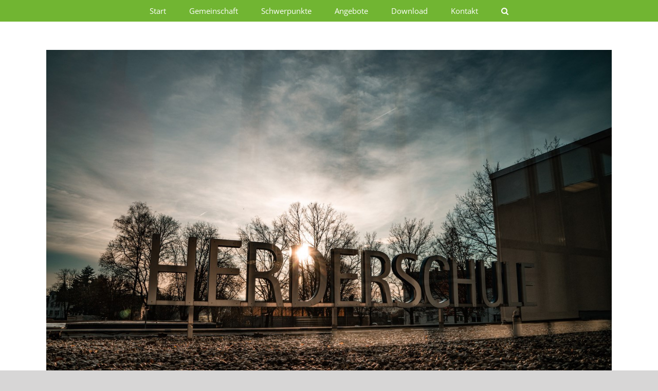

--- FILE ---
content_type: text/html; charset=UTF-8
request_url: https://herderschule-kassel.de/tag-der-offenen-tuer-am-samstag-dem-25-01-2020/
body_size: 22411
content:
<!DOCTYPE html>
<html class="avada-html-layout-wide avada-html-header-position-top" lang="de" prefix="og: http://ogp.me/ns# fb: http://ogp.me/ns/fb#">
<head><meta http-equiv="Content-Type" content="text/html; charset=utf-8"/><script>if(navigator.userAgent.match(/MSIE|Internet Explorer/i)||navigator.userAgent.match(/Trident\/7\..*?rv:11/i)){var href=document.location.href;if(!href.match(/[?&]nowprocket/)){if(href.indexOf("?")==-1){if(href.indexOf("#")==-1){document.location.href=href+"?nowprocket=1"}else{document.location.href=href.replace("#","?nowprocket=1#")}}else{if(href.indexOf("#")==-1){document.location.href=href+"&nowprocket=1"}else{document.location.href=href.replace("#","&nowprocket=1#")}}}}</script><script>(()=>{class RocketLazyLoadScripts{constructor(){this.v="2.0.4",this.userEvents=["keydown","keyup","mousedown","mouseup","mousemove","mouseover","mouseout","touchmove","touchstart","touchend","touchcancel","wheel","click","dblclick","input"],this.attributeEvents=["onblur","onclick","oncontextmenu","ondblclick","onfocus","onmousedown","onmouseenter","onmouseleave","onmousemove","onmouseout","onmouseover","onmouseup","onmousewheel","onscroll","onsubmit"]}async t(){this.i(),this.o(),/iP(ad|hone)/.test(navigator.userAgent)&&this.h(),this.u(),this.l(this),this.m(),this.k(this),this.p(this),this._(),await Promise.all([this.R(),this.L()]),this.lastBreath=Date.now(),this.S(this),this.P(),this.D(),this.O(),this.M(),await this.C(this.delayedScripts.normal),await this.C(this.delayedScripts.defer),await this.C(this.delayedScripts.async),await this.T(),await this.F(),await this.j(),await this.A(),window.dispatchEvent(new Event("rocket-allScriptsLoaded")),this.everythingLoaded=!0,this.lastTouchEnd&&await new Promise(t=>setTimeout(t,500-Date.now()+this.lastTouchEnd)),this.I(),this.H(),this.U(),this.W()}i(){this.CSPIssue=sessionStorage.getItem("rocketCSPIssue"),document.addEventListener("securitypolicyviolation",t=>{this.CSPIssue||"script-src-elem"!==t.violatedDirective||"data"!==t.blockedURI||(this.CSPIssue=!0,sessionStorage.setItem("rocketCSPIssue",!0))},{isRocket:!0})}o(){window.addEventListener("pageshow",t=>{this.persisted=t.persisted,this.realWindowLoadedFired=!0},{isRocket:!0}),window.addEventListener("pagehide",()=>{this.onFirstUserAction=null},{isRocket:!0})}h(){let t;function e(e){t=e}window.addEventListener("touchstart",e,{isRocket:!0}),window.addEventListener("touchend",function i(o){o.changedTouches[0]&&t.changedTouches[0]&&Math.abs(o.changedTouches[0].pageX-t.changedTouches[0].pageX)<10&&Math.abs(o.changedTouches[0].pageY-t.changedTouches[0].pageY)<10&&o.timeStamp-t.timeStamp<200&&(window.removeEventListener("touchstart",e,{isRocket:!0}),window.removeEventListener("touchend",i,{isRocket:!0}),"INPUT"===o.target.tagName&&"text"===o.target.type||(o.target.dispatchEvent(new TouchEvent("touchend",{target:o.target,bubbles:!0})),o.target.dispatchEvent(new MouseEvent("mouseover",{target:o.target,bubbles:!0})),o.target.dispatchEvent(new PointerEvent("click",{target:o.target,bubbles:!0,cancelable:!0,detail:1,clientX:o.changedTouches[0].clientX,clientY:o.changedTouches[0].clientY})),event.preventDefault()))},{isRocket:!0})}q(t){this.userActionTriggered||("mousemove"!==t.type||this.firstMousemoveIgnored?"keyup"===t.type||"mouseover"===t.type||"mouseout"===t.type||(this.userActionTriggered=!0,this.onFirstUserAction&&this.onFirstUserAction()):this.firstMousemoveIgnored=!0),"click"===t.type&&t.preventDefault(),t.stopPropagation(),t.stopImmediatePropagation(),"touchstart"===this.lastEvent&&"touchend"===t.type&&(this.lastTouchEnd=Date.now()),"click"===t.type&&(this.lastTouchEnd=0),this.lastEvent=t.type,t.composedPath&&t.composedPath()[0].getRootNode()instanceof ShadowRoot&&(t.rocketTarget=t.composedPath()[0]),this.savedUserEvents.push(t)}u(){this.savedUserEvents=[],this.userEventHandler=this.q.bind(this),this.userEvents.forEach(t=>window.addEventListener(t,this.userEventHandler,{passive:!1,isRocket:!0})),document.addEventListener("visibilitychange",this.userEventHandler,{isRocket:!0})}U(){this.userEvents.forEach(t=>window.removeEventListener(t,this.userEventHandler,{passive:!1,isRocket:!0})),document.removeEventListener("visibilitychange",this.userEventHandler,{isRocket:!0}),this.savedUserEvents.forEach(t=>{(t.rocketTarget||t.target).dispatchEvent(new window[t.constructor.name](t.type,t))})}m(){const t="return false",e=Array.from(this.attributeEvents,t=>"data-rocket-"+t),i="["+this.attributeEvents.join("],[")+"]",o="[data-rocket-"+this.attributeEvents.join("],[data-rocket-")+"]",s=(e,i,o)=>{o&&o!==t&&(e.setAttribute("data-rocket-"+i,o),e["rocket"+i]=new Function("event",o),e.setAttribute(i,t))};new MutationObserver(t=>{for(const n of t)"attributes"===n.type&&(n.attributeName.startsWith("data-rocket-")||this.everythingLoaded?n.attributeName.startsWith("data-rocket-")&&this.everythingLoaded&&this.N(n.target,n.attributeName.substring(12)):s(n.target,n.attributeName,n.target.getAttribute(n.attributeName))),"childList"===n.type&&n.addedNodes.forEach(t=>{if(t.nodeType===Node.ELEMENT_NODE)if(this.everythingLoaded)for(const i of[t,...t.querySelectorAll(o)])for(const t of i.getAttributeNames())e.includes(t)&&this.N(i,t.substring(12));else for(const e of[t,...t.querySelectorAll(i)])for(const t of e.getAttributeNames())this.attributeEvents.includes(t)&&s(e,t,e.getAttribute(t))})}).observe(document,{subtree:!0,childList:!0,attributeFilter:[...this.attributeEvents,...e]})}I(){this.attributeEvents.forEach(t=>{document.querySelectorAll("[data-rocket-"+t+"]").forEach(e=>{this.N(e,t)})})}N(t,e){const i=t.getAttribute("data-rocket-"+e);i&&(t.setAttribute(e,i),t.removeAttribute("data-rocket-"+e))}k(t){Object.defineProperty(HTMLElement.prototype,"onclick",{get(){return this.rocketonclick||null},set(e){this.rocketonclick=e,this.setAttribute(t.everythingLoaded?"onclick":"data-rocket-onclick","this.rocketonclick(event)")}})}S(t){function e(e,i){let o=e[i];e[i]=null,Object.defineProperty(e,i,{get:()=>o,set(s){t.everythingLoaded?o=s:e["rocket"+i]=o=s}})}e(document,"onreadystatechange"),e(window,"onload"),e(window,"onpageshow");try{Object.defineProperty(document,"readyState",{get:()=>t.rocketReadyState,set(e){t.rocketReadyState=e},configurable:!0}),document.readyState="loading"}catch(t){console.log("WPRocket DJE readyState conflict, bypassing")}}l(t){this.originalAddEventListener=EventTarget.prototype.addEventListener,this.originalRemoveEventListener=EventTarget.prototype.removeEventListener,this.savedEventListeners=[],EventTarget.prototype.addEventListener=function(e,i,o){o&&o.isRocket||!t.B(e,this)&&!t.userEvents.includes(e)||t.B(e,this)&&!t.userActionTriggered||e.startsWith("rocket-")||t.everythingLoaded?t.originalAddEventListener.call(this,e,i,o):(t.savedEventListeners.push({target:this,remove:!1,type:e,func:i,options:o}),"mouseenter"!==e&&"mouseleave"!==e||t.originalAddEventListener.call(this,e,t.savedUserEvents.push,o))},EventTarget.prototype.removeEventListener=function(e,i,o){o&&o.isRocket||!t.B(e,this)&&!t.userEvents.includes(e)||t.B(e,this)&&!t.userActionTriggered||e.startsWith("rocket-")||t.everythingLoaded?t.originalRemoveEventListener.call(this,e,i,o):t.savedEventListeners.push({target:this,remove:!0,type:e,func:i,options:o})}}J(t,e){this.savedEventListeners=this.savedEventListeners.filter(i=>{let o=i.type,s=i.target||window;return e!==o||t!==s||(this.B(o,s)&&(i.type="rocket-"+o),this.$(i),!1)})}H(){EventTarget.prototype.addEventListener=this.originalAddEventListener,EventTarget.prototype.removeEventListener=this.originalRemoveEventListener,this.savedEventListeners.forEach(t=>this.$(t))}$(t){t.remove?this.originalRemoveEventListener.call(t.target,t.type,t.func,t.options):this.originalAddEventListener.call(t.target,t.type,t.func,t.options)}p(t){let e;function i(e){return t.everythingLoaded?e:e.split(" ").map(t=>"load"===t||t.startsWith("load.")?"rocket-jquery-load":t).join(" ")}function o(o){function s(e){const s=o.fn[e];o.fn[e]=o.fn.init.prototype[e]=function(){return this[0]===window&&t.userActionTriggered&&("string"==typeof arguments[0]||arguments[0]instanceof String?arguments[0]=i(arguments[0]):"object"==typeof arguments[0]&&Object.keys(arguments[0]).forEach(t=>{const e=arguments[0][t];delete arguments[0][t],arguments[0][i(t)]=e})),s.apply(this,arguments),this}}if(o&&o.fn&&!t.allJQueries.includes(o)){const e={DOMContentLoaded:[],"rocket-DOMContentLoaded":[]};for(const t in e)document.addEventListener(t,()=>{e[t].forEach(t=>t())},{isRocket:!0});o.fn.ready=o.fn.init.prototype.ready=function(i){function s(){parseInt(o.fn.jquery)>2?setTimeout(()=>i.bind(document)(o)):i.bind(document)(o)}return"function"==typeof i&&(t.realDomReadyFired?!t.userActionTriggered||t.fauxDomReadyFired?s():e["rocket-DOMContentLoaded"].push(s):e.DOMContentLoaded.push(s)),o([])},s("on"),s("one"),s("off"),t.allJQueries.push(o)}e=o}t.allJQueries=[],o(window.jQuery),Object.defineProperty(window,"jQuery",{get:()=>e,set(t){o(t)}})}P(){const t=new Map;document.write=document.writeln=function(e){const i=document.currentScript,o=document.createRange(),s=i.parentElement;let n=t.get(i);void 0===n&&(n=i.nextSibling,t.set(i,n));const c=document.createDocumentFragment();o.setStart(c,0),c.appendChild(o.createContextualFragment(e)),s.insertBefore(c,n)}}async R(){return new Promise(t=>{this.userActionTriggered?t():this.onFirstUserAction=t})}async L(){return new Promise(t=>{document.addEventListener("DOMContentLoaded",()=>{this.realDomReadyFired=!0,t()},{isRocket:!0})})}async j(){return this.realWindowLoadedFired?Promise.resolve():new Promise(t=>{window.addEventListener("load",t,{isRocket:!0})})}M(){this.pendingScripts=[];this.scriptsMutationObserver=new MutationObserver(t=>{for(const e of t)e.addedNodes.forEach(t=>{"SCRIPT"!==t.tagName||t.noModule||t.isWPRocket||this.pendingScripts.push({script:t,promise:new Promise(e=>{const i=()=>{const i=this.pendingScripts.findIndex(e=>e.script===t);i>=0&&this.pendingScripts.splice(i,1),e()};t.addEventListener("load",i,{isRocket:!0}),t.addEventListener("error",i,{isRocket:!0}),setTimeout(i,1e3)})})})}),this.scriptsMutationObserver.observe(document,{childList:!0,subtree:!0})}async F(){await this.X(),this.pendingScripts.length?(await this.pendingScripts[0].promise,await this.F()):this.scriptsMutationObserver.disconnect()}D(){this.delayedScripts={normal:[],async:[],defer:[]},document.querySelectorAll("script[type$=rocketlazyloadscript]").forEach(t=>{t.hasAttribute("data-rocket-src")?t.hasAttribute("async")&&!1!==t.async?this.delayedScripts.async.push(t):t.hasAttribute("defer")&&!1!==t.defer||"module"===t.getAttribute("data-rocket-type")?this.delayedScripts.defer.push(t):this.delayedScripts.normal.push(t):this.delayedScripts.normal.push(t)})}async _(){await this.L();let t=[];document.querySelectorAll("script[type$=rocketlazyloadscript][data-rocket-src]").forEach(e=>{let i=e.getAttribute("data-rocket-src");if(i&&!i.startsWith("data:")){i.startsWith("//")&&(i=location.protocol+i);try{const o=new URL(i).origin;o!==location.origin&&t.push({src:o,crossOrigin:e.crossOrigin||"module"===e.getAttribute("data-rocket-type")})}catch(t){}}}),t=[...new Map(t.map(t=>[JSON.stringify(t),t])).values()],this.Y(t,"preconnect")}async G(t){if(await this.K(),!0!==t.noModule||!("noModule"in HTMLScriptElement.prototype))return new Promise(e=>{let i;function o(){(i||t).setAttribute("data-rocket-status","executed"),e()}try{if(navigator.userAgent.includes("Firefox/")||""===navigator.vendor||this.CSPIssue)i=document.createElement("script"),[...t.attributes].forEach(t=>{let e=t.nodeName;"type"!==e&&("data-rocket-type"===e&&(e="type"),"data-rocket-src"===e&&(e="src"),i.setAttribute(e,t.nodeValue))}),t.text&&(i.text=t.text),t.nonce&&(i.nonce=t.nonce),i.hasAttribute("src")?(i.addEventListener("load",o,{isRocket:!0}),i.addEventListener("error",()=>{i.setAttribute("data-rocket-status","failed-network"),e()},{isRocket:!0}),setTimeout(()=>{i.isConnected||e()},1)):(i.text=t.text,o()),i.isWPRocket=!0,t.parentNode.replaceChild(i,t);else{const i=t.getAttribute("data-rocket-type"),s=t.getAttribute("data-rocket-src");i?(t.type=i,t.removeAttribute("data-rocket-type")):t.removeAttribute("type"),t.addEventListener("load",o,{isRocket:!0}),t.addEventListener("error",i=>{this.CSPIssue&&i.target.src.startsWith("data:")?(console.log("WPRocket: CSP fallback activated"),t.removeAttribute("src"),this.G(t).then(e)):(t.setAttribute("data-rocket-status","failed-network"),e())},{isRocket:!0}),s?(t.fetchPriority="high",t.removeAttribute("data-rocket-src"),t.src=s):t.src="data:text/javascript;base64,"+window.btoa(unescape(encodeURIComponent(t.text)))}}catch(i){t.setAttribute("data-rocket-status","failed-transform"),e()}});t.setAttribute("data-rocket-status","skipped")}async C(t){const e=t.shift();return e?(e.isConnected&&await this.G(e),this.C(t)):Promise.resolve()}O(){this.Y([...this.delayedScripts.normal,...this.delayedScripts.defer,...this.delayedScripts.async],"preload")}Y(t,e){this.trash=this.trash||[];let i=!0;var o=document.createDocumentFragment();t.forEach(t=>{const s=t.getAttribute&&t.getAttribute("data-rocket-src")||t.src;if(s&&!s.startsWith("data:")){const n=document.createElement("link");n.href=s,n.rel=e,"preconnect"!==e&&(n.as="script",n.fetchPriority=i?"high":"low"),t.getAttribute&&"module"===t.getAttribute("data-rocket-type")&&(n.crossOrigin=!0),t.crossOrigin&&(n.crossOrigin=t.crossOrigin),t.integrity&&(n.integrity=t.integrity),t.nonce&&(n.nonce=t.nonce),o.appendChild(n),this.trash.push(n),i=!1}}),document.head.appendChild(o)}W(){this.trash.forEach(t=>t.remove())}async T(){try{document.readyState="interactive"}catch(t){}this.fauxDomReadyFired=!0;try{await this.K(),this.J(document,"readystatechange"),document.dispatchEvent(new Event("rocket-readystatechange")),await this.K(),document.rocketonreadystatechange&&document.rocketonreadystatechange(),await this.K(),this.J(document,"DOMContentLoaded"),document.dispatchEvent(new Event("rocket-DOMContentLoaded")),await this.K(),this.J(window,"DOMContentLoaded"),window.dispatchEvent(new Event("rocket-DOMContentLoaded"))}catch(t){console.error(t)}}async A(){try{document.readyState="complete"}catch(t){}try{await this.K(),this.J(document,"readystatechange"),document.dispatchEvent(new Event("rocket-readystatechange")),await this.K(),document.rocketonreadystatechange&&document.rocketonreadystatechange(),await this.K(),this.J(window,"load"),window.dispatchEvent(new Event("rocket-load")),await this.K(),window.rocketonload&&window.rocketonload(),await this.K(),this.allJQueries.forEach(t=>t(window).trigger("rocket-jquery-load")),await this.K(),this.J(window,"pageshow");const t=new Event("rocket-pageshow");t.persisted=this.persisted,window.dispatchEvent(t),await this.K(),window.rocketonpageshow&&window.rocketonpageshow({persisted:this.persisted})}catch(t){console.error(t)}}async K(){Date.now()-this.lastBreath>45&&(await this.X(),this.lastBreath=Date.now())}async X(){return document.hidden?new Promise(t=>setTimeout(t)):new Promise(t=>requestAnimationFrame(t))}B(t,e){return e===document&&"readystatechange"===t||(e===document&&"DOMContentLoaded"===t||(e===window&&"DOMContentLoaded"===t||(e===window&&"load"===t||e===window&&"pageshow"===t)))}static run(){(new RocketLazyLoadScripts).t()}}RocketLazyLoadScripts.run()})();</script>
	<meta http-equiv="X-UA-Compatible" content="IE=edge" />
	
	<meta name="viewport" content="width=device-width, initial-scale=1" />
	<title>Tag der offenen Tür am Samstag, dem 25.01.2020 &#8211; Herderschule Kassel</title>
<meta name='robots' content='max-image-preview:large' />
				                <script type="rocketlazyloadscript" id="omgf-pro-remove-async-google-fonts" data-rocket-type="text/javascript"
                        data-rocket-src="[data-uri]" data-rocket-defer defer></script>
			
<link rel="alternate" type="application/rss+xml" title="Herderschule Kassel &raquo; Feed" href="https://herderschule-kassel.de/feed/" />
<link rel="alternate" type="application/rss+xml" title="Herderschule Kassel &raquo; Kommentar-Feed" href="https://herderschule-kassel.de/comments/feed/" />
		
		
		
				<link rel="alternate" type="application/rss+xml" title="Herderschule Kassel &raquo; Tag der offenen Tür am Samstag, dem 25.01.2020-Kommentar-Feed" href="https://herderschule-kassel.de/tag-der-offenen-tuer-am-samstag-dem-25-01-2020/feed/" />

		<meta property="og:title" content="Tag der offenen Tür am Samstag, dem 25.01.2020"/>
		<meta property="og:type" content="article"/>
		<meta property="og:url" content="https://herderschule-kassel.de/tag-der-offenen-tuer-am-samstag-dem-25-01-2020/"/>
		<meta property="og:site_name" content="Herderschule Kassel"/>
		<meta property="og:description" content="Am Samstag, dem 25. Januar 2020, veranstaltet die Herderschule von 9:00 Uhr bis 13:00 Uhr den „Tag der offenen Tür“, zu dem Schülerinnen und Schüler und Eltern der Abschlussklassen der Schulen der Sekundarstufe I besonders herzlich eingeladen sind, um sich z.B. durch den Besuch von Unterricht in verschiedenen Fächern in den Klassen der Einführungsphase einen"/>

									<meta property="og:image" content="https://herderschule-kassel.de/wp-content/uploads/2020/01/Herderschule-Sperl-20.12.2019.jpg"/>
							<style id='wp-emoji-styles-inline-css' type='text/css'>

	img.wp-smiley, img.emoji {
		display: inline !important;
		border: none !important;
		box-shadow: none !important;
		height: 1em !important;
		width: 1em !important;
		margin: 0 0.07em !important;
		vertical-align: -0.1em !important;
		background: none !important;
		padding: 0 !important;
	}
</style>
<style id='classic-theme-styles-inline-css' type='text/css'>
/*! This file is auto-generated */
.wp-block-button__link{color:#fff;background-color:#32373c;border-radius:9999px;box-shadow:none;text-decoration:none;padding:calc(.667em + 2px) calc(1.333em + 2px);font-size:1.125em}.wp-block-file__button{background:#32373c;color:#fff;text-decoration:none}
</style>
<style id='global-styles-inline-css' type='text/css'>
body{--wp--preset--color--black: #000000;--wp--preset--color--cyan-bluish-gray: #abb8c3;--wp--preset--color--white: #ffffff;--wp--preset--color--pale-pink: #f78da7;--wp--preset--color--vivid-red: #cf2e2e;--wp--preset--color--luminous-vivid-orange: #ff6900;--wp--preset--color--luminous-vivid-amber: #fcb900;--wp--preset--color--light-green-cyan: #7bdcb5;--wp--preset--color--vivid-green-cyan: #00d084;--wp--preset--color--pale-cyan-blue: #8ed1fc;--wp--preset--color--vivid-cyan-blue: #0693e3;--wp--preset--color--vivid-purple: #9b51e0;--wp--preset--gradient--vivid-cyan-blue-to-vivid-purple: linear-gradient(135deg,rgba(6,147,227,1) 0%,rgb(155,81,224) 100%);--wp--preset--gradient--light-green-cyan-to-vivid-green-cyan: linear-gradient(135deg,rgb(122,220,180) 0%,rgb(0,208,130) 100%);--wp--preset--gradient--luminous-vivid-amber-to-luminous-vivid-orange: linear-gradient(135deg,rgba(252,185,0,1) 0%,rgba(255,105,0,1) 100%);--wp--preset--gradient--luminous-vivid-orange-to-vivid-red: linear-gradient(135deg,rgba(255,105,0,1) 0%,rgb(207,46,46) 100%);--wp--preset--gradient--very-light-gray-to-cyan-bluish-gray: linear-gradient(135deg,rgb(238,238,238) 0%,rgb(169,184,195) 100%);--wp--preset--gradient--cool-to-warm-spectrum: linear-gradient(135deg,rgb(74,234,220) 0%,rgb(151,120,209) 20%,rgb(207,42,186) 40%,rgb(238,44,130) 60%,rgb(251,105,98) 80%,rgb(254,248,76) 100%);--wp--preset--gradient--blush-light-purple: linear-gradient(135deg,rgb(255,206,236) 0%,rgb(152,150,240) 100%);--wp--preset--gradient--blush-bordeaux: linear-gradient(135deg,rgb(254,205,165) 0%,rgb(254,45,45) 50%,rgb(107,0,62) 100%);--wp--preset--gradient--luminous-dusk: linear-gradient(135deg,rgb(255,203,112) 0%,rgb(199,81,192) 50%,rgb(65,88,208) 100%);--wp--preset--gradient--pale-ocean: linear-gradient(135deg,rgb(255,245,203) 0%,rgb(182,227,212) 50%,rgb(51,167,181) 100%);--wp--preset--gradient--electric-grass: linear-gradient(135deg,rgb(202,248,128) 0%,rgb(113,206,126) 100%);--wp--preset--gradient--midnight: linear-gradient(135deg,rgb(2,3,129) 0%,rgb(40,116,252) 100%);--wp--preset--font-size--small: 13.5px;--wp--preset--font-size--medium: 20px;--wp--preset--font-size--large: 27px;--wp--preset--font-size--x-large: 42px;--wp--preset--font-size--normal: 18px;--wp--preset--font-size--xlarge: 36px;--wp--preset--font-size--huge: 54px;--wp--preset--spacing--20: 0.44rem;--wp--preset--spacing--30: 0.67rem;--wp--preset--spacing--40: 1rem;--wp--preset--spacing--50: 1.5rem;--wp--preset--spacing--60: 2.25rem;--wp--preset--spacing--70: 3.38rem;--wp--preset--spacing--80: 5.06rem;--wp--preset--shadow--natural: 6px 6px 9px rgba(0, 0, 0, 0.2);--wp--preset--shadow--deep: 12px 12px 50px rgba(0, 0, 0, 0.4);--wp--preset--shadow--sharp: 6px 6px 0px rgba(0, 0, 0, 0.2);--wp--preset--shadow--outlined: 6px 6px 0px -3px rgba(255, 255, 255, 1), 6px 6px rgba(0, 0, 0, 1);--wp--preset--shadow--crisp: 6px 6px 0px rgba(0, 0, 0, 1);}:where(.is-layout-flex){gap: 0.5em;}:where(.is-layout-grid){gap: 0.5em;}body .is-layout-flow > .alignleft{float: left;margin-inline-start: 0;margin-inline-end: 2em;}body .is-layout-flow > .alignright{float: right;margin-inline-start: 2em;margin-inline-end: 0;}body .is-layout-flow > .aligncenter{margin-left: auto !important;margin-right: auto !important;}body .is-layout-constrained > .alignleft{float: left;margin-inline-start: 0;margin-inline-end: 2em;}body .is-layout-constrained > .alignright{float: right;margin-inline-start: 2em;margin-inline-end: 0;}body .is-layout-constrained > .aligncenter{margin-left: auto !important;margin-right: auto !important;}body .is-layout-constrained > :where(:not(.alignleft):not(.alignright):not(.alignfull)){max-width: var(--wp--style--global--content-size);margin-left: auto !important;margin-right: auto !important;}body .is-layout-constrained > .alignwide{max-width: var(--wp--style--global--wide-size);}body .is-layout-flex{display: flex;}body .is-layout-flex{flex-wrap: wrap;align-items: center;}body .is-layout-flex > *{margin: 0;}body .is-layout-grid{display: grid;}body .is-layout-grid > *{margin: 0;}:where(.wp-block-columns.is-layout-flex){gap: 2em;}:where(.wp-block-columns.is-layout-grid){gap: 2em;}:where(.wp-block-post-template.is-layout-flex){gap: 1.25em;}:where(.wp-block-post-template.is-layout-grid){gap: 1.25em;}.has-black-color{color: var(--wp--preset--color--black) !important;}.has-cyan-bluish-gray-color{color: var(--wp--preset--color--cyan-bluish-gray) !important;}.has-white-color{color: var(--wp--preset--color--white) !important;}.has-pale-pink-color{color: var(--wp--preset--color--pale-pink) !important;}.has-vivid-red-color{color: var(--wp--preset--color--vivid-red) !important;}.has-luminous-vivid-orange-color{color: var(--wp--preset--color--luminous-vivid-orange) !important;}.has-luminous-vivid-amber-color{color: var(--wp--preset--color--luminous-vivid-amber) !important;}.has-light-green-cyan-color{color: var(--wp--preset--color--light-green-cyan) !important;}.has-vivid-green-cyan-color{color: var(--wp--preset--color--vivid-green-cyan) !important;}.has-pale-cyan-blue-color{color: var(--wp--preset--color--pale-cyan-blue) !important;}.has-vivid-cyan-blue-color{color: var(--wp--preset--color--vivid-cyan-blue) !important;}.has-vivid-purple-color{color: var(--wp--preset--color--vivid-purple) !important;}.has-black-background-color{background-color: var(--wp--preset--color--black) !important;}.has-cyan-bluish-gray-background-color{background-color: var(--wp--preset--color--cyan-bluish-gray) !important;}.has-white-background-color{background-color: var(--wp--preset--color--white) !important;}.has-pale-pink-background-color{background-color: var(--wp--preset--color--pale-pink) !important;}.has-vivid-red-background-color{background-color: var(--wp--preset--color--vivid-red) !important;}.has-luminous-vivid-orange-background-color{background-color: var(--wp--preset--color--luminous-vivid-orange) !important;}.has-luminous-vivid-amber-background-color{background-color: var(--wp--preset--color--luminous-vivid-amber) !important;}.has-light-green-cyan-background-color{background-color: var(--wp--preset--color--light-green-cyan) !important;}.has-vivid-green-cyan-background-color{background-color: var(--wp--preset--color--vivid-green-cyan) !important;}.has-pale-cyan-blue-background-color{background-color: var(--wp--preset--color--pale-cyan-blue) !important;}.has-vivid-cyan-blue-background-color{background-color: var(--wp--preset--color--vivid-cyan-blue) !important;}.has-vivid-purple-background-color{background-color: var(--wp--preset--color--vivid-purple) !important;}.has-black-border-color{border-color: var(--wp--preset--color--black) !important;}.has-cyan-bluish-gray-border-color{border-color: var(--wp--preset--color--cyan-bluish-gray) !important;}.has-white-border-color{border-color: var(--wp--preset--color--white) !important;}.has-pale-pink-border-color{border-color: var(--wp--preset--color--pale-pink) !important;}.has-vivid-red-border-color{border-color: var(--wp--preset--color--vivid-red) !important;}.has-luminous-vivid-orange-border-color{border-color: var(--wp--preset--color--luminous-vivid-orange) !important;}.has-luminous-vivid-amber-border-color{border-color: var(--wp--preset--color--luminous-vivid-amber) !important;}.has-light-green-cyan-border-color{border-color: var(--wp--preset--color--light-green-cyan) !important;}.has-vivid-green-cyan-border-color{border-color: var(--wp--preset--color--vivid-green-cyan) !important;}.has-pale-cyan-blue-border-color{border-color: var(--wp--preset--color--pale-cyan-blue) !important;}.has-vivid-cyan-blue-border-color{border-color: var(--wp--preset--color--vivid-cyan-blue) !important;}.has-vivid-purple-border-color{border-color: var(--wp--preset--color--vivid-purple) !important;}.has-vivid-cyan-blue-to-vivid-purple-gradient-background{background: var(--wp--preset--gradient--vivid-cyan-blue-to-vivid-purple) !important;}.has-light-green-cyan-to-vivid-green-cyan-gradient-background{background: var(--wp--preset--gradient--light-green-cyan-to-vivid-green-cyan) !important;}.has-luminous-vivid-amber-to-luminous-vivid-orange-gradient-background{background: var(--wp--preset--gradient--luminous-vivid-amber-to-luminous-vivid-orange) !important;}.has-luminous-vivid-orange-to-vivid-red-gradient-background{background: var(--wp--preset--gradient--luminous-vivid-orange-to-vivid-red) !important;}.has-very-light-gray-to-cyan-bluish-gray-gradient-background{background: var(--wp--preset--gradient--very-light-gray-to-cyan-bluish-gray) !important;}.has-cool-to-warm-spectrum-gradient-background{background: var(--wp--preset--gradient--cool-to-warm-spectrum) !important;}.has-blush-light-purple-gradient-background{background: var(--wp--preset--gradient--blush-light-purple) !important;}.has-blush-bordeaux-gradient-background{background: var(--wp--preset--gradient--blush-bordeaux) !important;}.has-luminous-dusk-gradient-background{background: var(--wp--preset--gradient--luminous-dusk) !important;}.has-pale-ocean-gradient-background{background: var(--wp--preset--gradient--pale-ocean) !important;}.has-electric-grass-gradient-background{background: var(--wp--preset--gradient--electric-grass) !important;}.has-midnight-gradient-background{background: var(--wp--preset--gradient--midnight) !important;}.has-small-font-size{font-size: var(--wp--preset--font-size--small) !important;}.has-medium-font-size{font-size: var(--wp--preset--font-size--medium) !important;}.has-large-font-size{font-size: var(--wp--preset--font-size--large) !important;}.has-x-large-font-size{font-size: var(--wp--preset--font-size--x-large) !important;}
.wp-block-navigation a:where(:not(.wp-element-button)){color: inherit;}
:where(.wp-block-post-template.is-layout-flex){gap: 1.25em;}:where(.wp-block-post-template.is-layout-grid){gap: 1.25em;}
:where(.wp-block-columns.is-layout-flex){gap: 2em;}:where(.wp-block-columns.is-layout-grid){gap: 2em;}
.wp-block-pullquote{font-size: 1.5em;line-height: 1.6;}
</style>
<link data-minify="1" rel='stylesheet' id='fusion-dynamic-css-css' href='https://herderschule-kassel.de/wp-content/cache/min/1/wp-content/uploads/omgf/uploads/fusion-styles/98c7dffb453d4ba17e0cdfff446f5f79.min.css?ver=1758472375' type='text/css' media='all' />
<style id='rocket-lazyload-inline-css' type='text/css'>
.rll-youtube-player{position:relative;padding-bottom:56.23%;height:0;overflow:hidden;max-width:100%;}.rll-youtube-player:focus-within{outline: 2px solid currentColor;outline-offset: 5px;}.rll-youtube-player iframe{position:absolute;top:0;left:0;width:100%;height:100%;z-index:100;background:0 0}.rll-youtube-player img{bottom:0;display:block;left:0;margin:auto;max-width:100%;width:100%;position:absolute;right:0;top:0;border:none;height:auto;-webkit-transition:.4s all;-moz-transition:.4s all;transition:.4s all}.rll-youtube-player img:hover{-webkit-filter:brightness(75%)}.rll-youtube-player .play{height:100%;width:100%;left:0;top:0;position:absolute;background:url(https://herderschule-kassel.de/wp-content/plugins/wp-rocket/assets/img/youtube.png) no-repeat center;background-color: transparent !important;cursor:pointer;border:none;}
</style>
<script type="rocketlazyloadscript" data-rocket-type="text/javascript" data-rocket-src="https://herderschule-kassel.de/wp-includes/js/jquery/jquery.min.js?ver=3.7.1" id="jquery-core-js"></script>
<script type="rocketlazyloadscript" data-rocket-type="text/javascript" data-rocket-src="https://herderschule-kassel.de/wp-includes/js/jquery/jquery-migrate.min.js?ver=3.4.1" id="jquery-migrate-js"></script>
<script type="rocketlazyloadscript" data-rocket-type="text/javascript" data-rocket-src="https://herderschule-kassel.de/wp-content/plugins/revslider/public/assets/js/rbtools.min.js?ver=6.6.7" async id="tp-tools-js"></script>
<script type="rocketlazyloadscript" data-rocket-type="text/javascript" data-rocket-src="https://herderschule-kassel.de/wp-content/plugins/revslider/public/assets/js/rs6.min.js?ver=6.6.7" async id="revmin-js"></script>
<link rel="https://api.w.org/" href="https://herderschule-kassel.de/wp-json/" /><link rel="alternate" type="application/json" href="https://herderschule-kassel.de/wp-json/wp/v2/posts/3772" /><link rel="EditURI" type="application/rsd+xml" title="RSD" href="https://herderschule-kassel.de/xmlrpc.php?rsd" />
<meta name="generator" content="WordPress 6.4.7" />
<link rel="canonical" href="https://herderschule-kassel.de/tag-der-offenen-tuer-am-samstag-dem-25-01-2020/" />
<link rel='shortlink' href='https://herderschule-kassel.de/?p=3772' />
<link rel="alternate" type="application/json+oembed" href="https://herderschule-kassel.de/wp-json/oembed/1.0/embed?url=https%3A%2F%2Fherderschule-kassel.de%2Ftag-der-offenen-tuer-am-samstag-dem-25-01-2020%2F" />
<link rel="alternate" type="text/xml+oembed" href="https://herderschule-kassel.de/wp-json/oembed/1.0/embed?url=https%3A%2F%2Fherderschule-kassel.de%2Ftag-der-offenen-tuer-am-samstag-dem-25-01-2020%2F&#038;format=xml" />
<style type="text/css" id="css-fb-visibility">@media screen and (max-width: 640px){.fusion-no-small-visibility{display:none !important;}body .sm-text-align-center{text-align:center !important;}body .sm-text-align-left{text-align:left !important;}body .sm-text-align-right{text-align:right !important;}body .sm-flex-align-center{justify-content:center !important;}body .sm-flex-align-flex-start{justify-content:flex-start !important;}body .sm-flex-align-flex-end{justify-content:flex-end !important;}body .sm-mx-auto{margin-left:auto !important;margin-right:auto !important;}body .sm-ml-auto{margin-left:auto !important;}body .sm-mr-auto{margin-right:auto !important;}body .fusion-absolute-position-small{position:absolute;top:auto;width:100%;}.awb-sticky.awb-sticky-small{ position: sticky; top: var(--awb-sticky-offset,0); }}@media screen and (min-width: 641px) and (max-width: 1024px){.fusion-no-medium-visibility{display:none !important;}body .md-text-align-center{text-align:center !important;}body .md-text-align-left{text-align:left !important;}body .md-text-align-right{text-align:right !important;}body .md-flex-align-center{justify-content:center !important;}body .md-flex-align-flex-start{justify-content:flex-start !important;}body .md-flex-align-flex-end{justify-content:flex-end !important;}body .md-mx-auto{margin-left:auto !important;margin-right:auto !important;}body .md-ml-auto{margin-left:auto !important;}body .md-mr-auto{margin-right:auto !important;}body .fusion-absolute-position-medium{position:absolute;top:auto;width:100%;}.awb-sticky.awb-sticky-medium{ position: sticky; top: var(--awb-sticky-offset,0); }}@media screen and (min-width: 1025px){.fusion-no-large-visibility{display:none !important;}body .lg-text-align-center{text-align:center !important;}body .lg-text-align-left{text-align:left !important;}body .lg-text-align-right{text-align:right !important;}body .lg-flex-align-center{justify-content:center !important;}body .lg-flex-align-flex-start{justify-content:flex-start !important;}body .lg-flex-align-flex-end{justify-content:flex-end !important;}body .lg-mx-auto{margin-left:auto !important;margin-right:auto !important;}body .lg-ml-auto{margin-left:auto !important;}body .lg-mr-auto{margin-right:auto !important;}body .fusion-absolute-position-large{position:absolute;top:auto;width:100%;}.awb-sticky.awb-sticky-large{ position: sticky; top: var(--awb-sticky-offset,0); }}</style><meta name="generator" content="Powered by Slider Revolution 6.6.7 - responsive, Mobile-Friendly Slider Plugin for WordPress with comfortable drag and drop interface." />
<link rel="icon" href="https://herderschule-kassel.de/wp-content/uploads/2024/02/cropped-Herderschule-Kassel-Favicon_400x400-32x32.png" sizes="32x32" />
<link rel="icon" href="https://herderschule-kassel.de/wp-content/uploads/2024/02/cropped-Herderschule-Kassel-Favicon_400x400-192x192.png" sizes="192x192" />
<link rel="apple-touch-icon" href="https://herderschule-kassel.de/wp-content/uploads/2024/02/cropped-Herderschule-Kassel-Favicon_400x400-180x180.png" />
<meta name="msapplication-TileImage" content="https://herderschule-kassel.de/wp-content/uploads/2024/02/cropped-Herderschule-Kassel-Favicon_400x400-270x270.png" />
<script type="rocketlazyloadscript">function setREVStartSize(e){
			//window.requestAnimationFrame(function() {
				window.RSIW = window.RSIW===undefined ? window.innerWidth : window.RSIW;
				window.RSIH = window.RSIH===undefined ? window.innerHeight : window.RSIH;
				try {
					var pw = document.getElementById(e.c).parentNode.offsetWidth,
						newh;
					pw = pw===0 || isNaN(pw) || (e.l=="fullwidth" || e.layout=="fullwidth") ? window.RSIW : pw;
					e.tabw = e.tabw===undefined ? 0 : parseInt(e.tabw);
					e.thumbw = e.thumbw===undefined ? 0 : parseInt(e.thumbw);
					e.tabh = e.tabh===undefined ? 0 : parseInt(e.tabh);
					e.thumbh = e.thumbh===undefined ? 0 : parseInt(e.thumbh);
					e.tabhide = e.tabhide===undefined ? 0 : parseInt(e.tabhide);
					e.thumbhide = e.thumbhide===undefined ? 0 : parseInt(e.thumbhide);
					e.mh = e.mh===undefined || e.mh=="" || e.mh==="auto" ? 0 : parseInt(e.mh,0);
					if(e.layout==="fullscreen" || e.l==="fullscreen")
						newh = Math.max(e.mh,window.RSIH);
					else{
						e.gw = Array.isArray(e.gw) ? e.gw : [e.gw];
						for (var i in e.rl) if (e.gw[i]===undefined || e.gw[i]===0) e.gw[i] = e.gw[i-1];
						e.gh = e.el===undefined || e.el==="" || (Array.isArray(e.el) && e.el.length==0)? e.gh : e.el;
						e.gh = Array.isArray(e.gh) ? e.gh : [e.gh];
						for (var i in e.rl) if (e.gh[i]===undefined || e.gh[i]===0) e.gh[i] = e.gh[i-1];
											
						var nl = new Array(e.rl.length),
							ix = 0,
							sl;
						e.tabw = e.tabhide>=pw ? 0 : e.tabw;
						e.thumbw = e.thumbhide>=pw ? 0 : e.thumbw;
						e.tabh = e.tabhide>=pw ? 0 : e.tabh;
						e.thumbh = e.thumbhide>=pw ? 0 : e.thumbh;
						for (var i in e.rl) nl[i] = e.rl[i]<window.RSIW ? 0 : e.rl[i];
						sl = nl[0];
						for (var i in nl) if (sl>nl[i] && nl[i]>0) { sl = nl[i]; ix=i;}
						var m = pw>(e.gw[ix]+e.tabw+e.thumbw) ? 1 : (pw-(e.tabw+e.thumbw)) / (e.gw[ix]);
						newh =  (e.gh[ix] * m) + (e.tabh + e.thumbh);
					}
					var el = document.getElementById(e.c);
					if (el!==null && el) el.style.height = newh+"px";
					el = document.getElementById(e.c+"_wrapper");
					if (el!==null && el) {
						el.style.height = newh+"px";
						el.style.display = "block";
					}
				} catch(e){
					console.log("Failure at Presize of Slider:" + e)
				}
			//});
		  };</script>
		<style type="text/css" id="wp-custom-css">
			
.fusion-separator {
	margin-top: -15px !important;
}

.fluid-width-video-wrapper{
	padding-top:0px!important;
}		</style>
				<script type="rocketlazyloadscript" data-rocket-type="text/javascript">
			var doc = document.documentElement;
			doc.setAttribute( 'data-useragent', navigator.userAgent );
		</script>
		<noscript><style id="rocket-lazyload-nojs-css">.rll-youtube-player, [data-lazy-src]{display:none !important;}</style></noscript>
	<meta name="generator" content="WP Rocket 3.20.2" data-wpr-features="wpr_delay_js wpr_defer_js wpr_minify_js wpr_lazyload_iframes wpr_minify_css wpr_desktop" /></head>

<body class="post-template-default single single-post postid-3772 single-format-standard fusion-image-hovers fusion-pagination-sizing fusion-button_type-flat fusion-button_span-no fusion-button_gradient-linear avada-image-rollover-circle-yes avada-image-rollover-yes avada-image-rollover-direction-left fusion-body ltr fusion-sticky-header no-mobile-slidingbar no-mobile-totop avada-has-rev-slider-styles fusion-disable-outline fusion-sub-menu-fade mobile-logo-pos-left layout-wide-mode avada-has-boxed-modal-shadow-none layout-scroll-offset-full avada-has-zero-margin-offset-top fusion-top-header menu-text-align-center mobile-menu-design-modern fusion-show-pagination-text fusion-header-layout-v5 avada-responsive avada-footer-fx-none avada-menu-highlight-style-background fusion-search-form-classic fusion-main-menu-search-overlay fusion-avatar-square avada-dropdown-styles avada-blog-layout-grid avada-blog-archive-layout-grid avada-header-shadow-no avada-menu-icon-position-left avada-has-megamenu-shadow avada-has-mainmenu-dropdown-divider avada-has-mobile-menu-search avada-has-main-nav-search-icon avada-has-breadcrumb-mobile-hidden avada-has-titlebar-hide avada-header-border-color-full-transparent avada-has-pagination-padding avada-flyout-menu-direction-fade avada-ec-views-v1" data-awb-post-id="3772">
		<a class="skip-link screen-reader-text" href="#content">Skip to content</a>

	<div data-rocket-location-hash="1bedd667ccdb0f2ae6123868cb70086e" id="boxed-wrapper">
		<div data-rocket-location-hash="b1442f59c265aa2639adac9fdca859b8" class="fusion-sides-frame"></div>
		<div data-rocket-location-hash="d852c703592ce5efb3a1a00f189e5f43" id="wrapper" class="fusion-wrapper">
			<div data-rocket-location-hash="fb9109c6b873dadc49aa5d339143365e" id="home" style="position:relative;top:-1px;"></div>
			
								
						<div data-rocket-location-hash="ae09952dcb51da4b7e7510d1894525f4" id="sliders-container" class="fusion-slider-visibility">
					</div>
				
				
			<header data-rocket-location-hash="f1ec82e8410ba7e5d465d71a7d0c0efa" class="fusion-header-wrapper">
				<div class="fusion-header-v5 fusion-logo-alignment fusion-logo-left fusion-sticky-menu- fusion-sticky-logo- fusion-mobile-logo- fusion-sticky-menu-and-logo fusion-header-menu-align-center fusion-mobile-menu-design-modern">
					<div class="fusion-header-sticky-height"></div>
<div class="fusion-sticky-header-wrapper"> <!-- start fusion sticky header wrapper -->
	<div class="fusion-header">
		<div class="fusion-row">
							<div class="fusion-logo" data-margin-top="0px" data-margin-bottom="0px" data-margin-left="0px" data-margin-right="0px">
		</div>
								<div class="fusion-mobile-menu-icons">
							<a href="#" class="fusion-icon awb-icon-bars" aria-label="Toggle mobile menu" aria-expanded="false"></a>
		
					<a href="#" class="fusion-icon awb-icon-search" aria-label="Toggle mobile search"></a>
		
		
			</div>
			
					</div>
	</div>
	<div class="fusion-secondary-main-menu">
		<div class="fusion-row">
			<nav class="fusion-main-menu" aria-label="Main Menu"><div class="fusion-overlay-search">		<form role="search" class="searchform fusion-search-form  fusion-search-form-classic" method="get" action="https://herderschule-kassel.de/">
			<div class="fusion-search-form-content">

				
				<div class="fusion-search-field search-field">
					<label><span class="screen-reader-text">Search for:</span>
													<input type="search" value="" name="s" class="s" placeholder="Search..." required aria-required="true" aria-label="Search..."/>
											</label>
				</div>
				<div class="fusion-search-button search-button">
					<input type="submit" class="fusion-search-submit searchsubmit" aria-label="Search" value="&#xf002;" />
									</div>

				
			</div>


			
		</form>
		<div class="fusion-search-spacer"></div><a href="#" role="button" aria-label="Close Search" class="fusion-close-search"></a></div><ul id="menu-hauptmenue" class="fusion-menu"><li  id="menu-item-39"  class="menu-item menu-item-type-post_type menu-item-object-page menu-item-home menu-item-has-children menu-item-39 fusion-dropdown-menu"  data-item-id="39"><a  href="https://herderschule-kassel.de/" class="fusion-background-highlight"><span class="menu-text">Start</span></a><ul class="sub-menu"><li  id="menu-item-58"  class="menu-item menu-item-type-post_type menu-item-object-page menu-item-58 fusion-dropdown-submenu" ><a  href="https://herderschule-kassel.de/aktuelles/" class="fusion-background-highlight"><span>Aktuelles</span></a></li><li  id="menu-item-69"  class="menu-item menu-item-type-post_type menu-item-object-page menu-item-69 fusion-dropdown-submenu" ><a  href="https://herderschule-kassel.de/anmeldung/" class="fusion-background-highlight"><span>Anmeldung</span></a></li><li  id="menu-item-106"  class="menu-item menu-item-type-post_type menu-item-object-page menu-item-106 fusion-dropdown-submenu" ><a  href="https://herderschule-kassel.de/termine/" class="fusion-background-highlight"><span>Termine</span></a></li><li  id="menu-item-853"  class="menu-item menu-item-type-post_type menu-item-object-page menu-item-853 fusion-dropdown-submenu" ><a  href="https://herderschule-kassel.de/kalender/" class="fusion-background-highlight"><span>Kalender</span></a></li></ul></li><li  id="menu-item-205"  class="menu-item menu-item-type-post_type menu-item-object-page menu-item-has-children menu-item-205 fusion-dropdown-menu"  data-item-id="205"><a  href="https://herderschule-kassel.de/gemeinschaft/" class="fusion-background-highlight"><span class="menu-text">Gemeinschaft</span></a><ul class="sub-menu"><li  id="menu-item-236"  class="menu-item menu-item-type-post_type menu-item-object-page menu-item-236 fusion-dropdown-submenu" ><a  href="https://herderschule-kassel.de/gemeinschaft/kollegium/" class="fusion-background-highlight"><span>Kollegium</span></a></li><li  id="menu-item-744"  class="menu-item menu-item-type-post_type menu-item-object-page menu-item-744 fusion-dropdown-submenu" ><a  href="https://herderschule-kassel.de/gemeinschaft/schulleitung/" class="fusion-background-highlight"><span>Schulleitung</span></a></li><li  id="menu-item-739"  class="menu-item menu-item-type-post_type menu-item-object-page menu-item-739 fusion-dropdown-submenu" ><a  href="https://herderschule-kassel.de/gemeinschaft/mitarbeiter-innen/" class="fusion-background-highlight"><span>Mitarbeiterinnen und Mitarbeiter</span></a></li><li  id="menu-item-562"  class="menu-item menu-item-type-post_type menu-item-object-page menu-item-has-children menu-item-562 fusion-dropdown-submenu" ><a  href="https://herderschule-kassel.de/gemeinschaft/schuelervertretung/" class="fusion-background-highlight"><span>Schülervertretung</span></a><ul class="sub-menu"><li  id="menu-item-246"  class="menu-item menu-item-type-post_type menu-item-object-page menu-item-246" ><a  href="https://herderschule-kassel.de/gemeinschaft/schuelervertretung/" class="fusion-background-highlight"><span>Schülersprecher</span></a></li><li  id="menu-item-270"  class="menu-item menu-item-type-post_type menu-item-object-page menu-item-270" ><a  href="https://herderschule-kassel.de/gemeinschaft/verbindungslehrer/" class="fusion-background-highlight"><span>Verbindungslehrer</span></a></li></ul></li><li  id="menu-item-273"  class="menu-item menu-item-type-post_type menu-item-object-page menu-item-273 fusion-dropdown-submenu" ><a  href="https://herderschule-kassel.de/gemeinschaft/elternbeirat/" class="fusion-background-highlight"><span>Elternbeirat</span></a></li><li  id="menu-item-278"  class="menu-item menu-item-type-post_type menu-item-object-page menu-item-278 fusion-dropdown-submenu" ><a  href="https://herderschule-kassel.de/gemeinschaft/schulkonferenz/" class="fusion-background-highlight"><span>Schulkonferenz</span></a></li><li  id="menu-item-284"  class="menu-item menu-item-type-post_type menu-item-object-page menu-item-284 fusion-dropdown-submenu" ><a  href="https://herderschule-kassel.de/gemeinschaft/foerderverein/" class="fusion-background-highlight"><span>Förderverein</span></a></li><li  id="menu-item-3390"  class="menu-item menu-item-type-custom menu-item-object-custom menu-item-3390 fusion-dropdown-submenu" ><a  href="/wp-content/uploads/pdf/schulordnung.pdf" class="fusion-background-highlight"><span>Schulordnung</span></a></li></ul></li><li  id="menu-item-99"  class="menu-item menu-item-type-post_type menu-item-object-page menu-item-has-children menu-item-99 fusion-dropdown-menu"  data-item-id="99"><a  href="https://herderschule-kassel.de/schwerpunkte/" class="fusion-background-highlight"><span class="menu-text">Schwerpunkte</span></a><ul class="sub-menu"><li  id="menu-item-644"  class="menu-item menu-item-type-post_type menu-item-object-page menu-item-644 fusion-dropdown-submenu" ><a  href="https://herderschule-kassel.de/schwerpunkte/schulverbund/" class="fusion-background-highlight"><span>Schulverbund</span></a></li><li  id="menu-item-645"  class="menu-item menu-item-type-post_type menu-item-object-page menu-item-645 fusion-dropdown-submenu" ><a  href="https://herderschule-kassel.de/schwerpunkte/selbstverstaendnis-und-schulprofil/" class="fusion-background-highlight"><span>Selbstverständnis und Schulprofil</span></a></li><li  id="menu-item-660"  class="menu-item menu-item-type-post_type menu-item-object-page menu-item-has-children menu-item-660 fusion-dropdown-submenu" ><a  href="https://herderschule-kassel.de/schwerpunkte/beratung/" class="fusion-background-highlight"><span>Beratung</span></a><ul class="sub-menu"><li  id="menu-item-661"  class="menu-item menu-item-type-post_type menu-item-object-page menu-item-661" ><a  href="https://herderschule-kassel.de/schwerpunkte/beratung/" class="fusion-background-highlight"><span>Beratung</span></a></li><li  id="menu-item-695"  class="menu-item menu-item-type-post_type menu-item-object-page menu-item-695" ><a  href="https://herderschule-kassel.de/schwerpunkte/beratungsangebot/" class="fusion-background-highlight"><span>Beratungsangebot</span></a></li><li  id="menu-item-315"  class="menu-item menu-item-type-post_type menu-item-object-page menu-item-315" ><a  href="https://herderschule-kassel.de/schwerpunkte/beratungslehrer/" class="fusion-background-highlight"><span>Beratungslehrer</span></a></li></ul></li><li  id="menu-item-440"  class="menu-item menu-item-type-post_type menu-item-object-page menu-item-has-children menu-item-440 fusion-dropdown-submenu" ><a  href="https://herderschule-kassel.de/schwerpunkte/berufs-studienorientierung/" class="fusion-background-highlight"><span>Berufs- &#038; Studienorientierung</span></a><ul class="sub-menu"><li  id="menu-item-439"  class="menu-item menu-item-type-post_type menu-item-object-page menu-item-439" ><a  href="https://herderschule-kassel.de/schwerpunkte/berufsinfo-curriculum/" class="fusion-background-highlight"><span>Berufsinfo-Curriculum</span></a></li><li  id="menu-item-437"  class="menu-item menu-item-type-post_type menu-item-object-page menu-item-437" ><a  href="https://herderschule-kassel.de/schwerpunkte/links-zur-berufsinfo/" class="fusion-background-highlight"><span>Links zur Berufsinfo</span></a></li><li  id="menu-item-438"  class="menu-item menu-item-type-post_type menu-item-object-page menu-item-438" ><a  href="https://herderschule-kassel.de/schwerpunkte/betriebspraktikum/" class="fusion-background-highlight"><span>Betriebspraktikum</span></a></li><li  id="menu-item-3621"  class="menu-item menu-item-type-custom menu-item-object-custom menu-item-3621" ><a  href="http://herderschule-kassel.de/wp-content/uploads/2019/02/praktikum.pdf" class="fusion-background-highlight"><span>Ferienpraktikum</span></a></li><li  id="menu-item-3622"  class="menu-item menu-item-type-custom menu-item-object-custom menu-item-3622" ><a  href="http://herderschule-kassel.de/wp-content/uploads/pdf/bit_programm.pdf" class="fusion-background-highlight"><span>Berufsinfotag Programm</span></a></li></ul></li><li  id="menu-item-566"  class="menu-item menu-item-type-post_type menu-item-object-page menu-item-has-children menu-item-566 fusion-dropdown-submenu" ><a  href="https://herderschule-kassel.de/schwerpunkte/kooperation-universitaet-kassel/" class="fusion-background-highlight"><span>Kooperation Universität Kassel</span></a><ul class="sub-menu"><li  id="menu-item-568"  class="menu-item menu-item-type-post_type menu-item-object-page menu-item-568" ><a  href="https://herderschule-kassel.de/schwerpunkte/kooperation-universitaet-kassel/" class="fusion-background-highlight"><span>Studieren probieren</span></a></li><li  id="menu-item-569"  class="menu-item menu-item-type-post_type menu-item-object-page menu-item-569" ><a  href="https://herderschule-kassel.de/schwerpunkte/kooperation-universitaet-kassel/" class="fusion-background-highlight"><span>Schnupperstudium</span></a></li><li  id="menu-item-570"  class="menu-item menu-item-type-post_type menu-item-object-page menu-item-570" ><a  href="https://herderschule-kassel.de/schwerpunkte/kooperation-universitaet-kassel/" class="fusion-background-highlight"><span>TASK</span></a></li><li  id="menu-item-717"  class="menu-item menu-item-type-post_type menu-item-object-page menu-item-717" ><a  href="https://herderschule-kassel.de/schulpraktische-studien/" class="fusion-background-highlight"><span>Schulpraktische Studien</span></a></li></ul></li><li  id="menu-item-648"  class="menu-item menu-item-type-post_type menu-item-object-page menu-item-648 fusion-dropdown-submenu" ><a  href="https://herderschule-kassel.de/schwerpunkte/politisch-historische-bildung/" class="fusion-background-highlight"><span>Politisch-historische Bildung</span></a></li><li  id="menu-item-474"  class="menu-item menu-item-type-post_type menu-item-object-page menu-item-has-children menu-item-474 fusion-dropdown-submenu" ><a  href="https://herderschule-kassel.de/schwerpunkte/kulturelle-praxis/" class="fusion-background-highlight"><span>Kulturelle Praxis</span></a><ul class="sub-menu"><li  id="menu-item-723"  class="menu-item menu-item-type-post_type menu-item-object-page menu-item-723" ><a  href="https://herderschule-kassel.de/schwerpunkte/darstellendes-spiel/" class="fusion-background-highlight"><span>Darstellendes Spiel</span></a></li><li  id="menu-item-3429"  class="menu-item menu-item-type-post_type menu-item-object-page menu-item-3429" ><a  href="https://herderschule-kassel.de/schwerpunkte/kunst-fotografie/" class="fusion-background-highlight"><span>Kunst Fotografie</span></a></li><li  id="menu-item-715"  class="menu-item menu-item-type-post_type menu-item-object-page menu-item-715" ><a  href="https://herderschule-kassel.de/schwerpunkte/musik-ensembles/" class="fusion-background-highlight"><span>Musik-Ensembles</span></a></li><li  id="menu-item-716"  class="menu-item menu-item-type-post_type menu-item-object-page menu-item-716" ><a  href="https://herderschule-kassel.de/schwerpunkte/theater/" class="fusion-background-highlight"><span>Theater</span></a></li></ul></li><li  id="menu-item-3911"  class="menu-item menu-item-type-post_type menu-item-object-page menu-item-3911 fusion-dropdown-submenu" ><a  href="https://herderschule-kassel.de/schwerpunkte/sport/" class="fusion-background-highlight"><span>Sport</span></a></li><li  id="menu-item-356"  class="menu-item menu-item-type-post_type menu-item-object-page menu-item-356 fusion-dropdown-submenu" ><a  href="https://herderschule-kassel.de/schwerpunkte/basisstunde/" class="fusion-background-highlight"><span>BASIS-Stunde</span></a></li><li  id="menu-item-6670"  class="menu-item menu-item-type-post_type menu-item-object-post menu-item-6670 fusion-dropdown-submenu" ><a  href="https://herderschule-kassel.de/tabletschule/" class="fusion-background-highlight"><span>Tabletschule</span></a></li></ul></li><li  id="menu-item-203"  class="menu-item menu-item-type-post_type menu-item-object-page menu-item-has-children menu-item-203 fusion-dropdown-menu"  data-item-id="203"><a  href="https://herderschule-kassel.de/angebote/" class="fusion-background-highlight"><span class="menu-text">Angebote</span></a><ul class="sub-menu"><li  id="menu-item-1027"  class="menu-item menu-item-type-post_type menu-item-object-page menu-item-has-children menu-item-1027 fusion-dropdown-submenu" ><a  href="https://herderschule-kassel.de/faecher/" class="fusion-background-highlight"><span>Fächer</span></a><ul class="sub-menu"><li  id="menu-item-4863"  class="menu-item menu-item-type-post_type menu-item-object-page menu-item-4863" ><a  href="https://herderschule-kassel.de/biologie/" class="fusion-background-highlight"><span>Biologie</span></a></li><li  id="menu-item-4864"  class="menu-item menu-item-type-post_type menu-item-object-page menu-item-4864" ><a  href="https://herderschule-kassel.de/chemie/" class="fusion-background-highlight"><span>Chemie</span></a></li><li  id="menu-item-4972"  class="menu-item menu-item-type-post_type menu-item-object-page menu-item-4972" ><a  href="https://herderschule-kassel.de/darstellendes_spiel/" class="fusion-background-highlight"><span>Darstellendes Spiel</span></a></li><li  id="menu-item-4939"  class="menu-item menu-item-type-post_type menu-item-object-page menu-item-4939" ><a  href="https://herderschule-kassel.de/deutsch/" class="fusion-background-highlight"><span>Deutsch</span></a></li><li  id="menu-item-4855"  class="menu-item menu-item-type-post_type menu-item-object-page menu-item-4855" ><a  href="https://herderschule-kassel.de/englisch/" class="fusion-background-highlight"><span>Englisch</span></a></li><li  id="menu-item-4869"  class="menu-item menu-item-type-post_type menu-item-object-page menu-item-4869" ><a  href="https://herderschule-kassel.de/erdkunde/" class="fusion-background-highlight"><span>Erdkunde</span></a></li><li  id="menu-item-4868"  class="menu-item menu-item-type-post_type menu-item-object-page menu-item-4868" ><a  href="https://herderschule-kassel.de/ethik/" class="fusion-background-highlight"><span>Ethik</span></a></li><li  id="menu-item-4856"  class="menu-item menu-item-type-post_type menu-item-object-page menu-item-4856" ><a  href="https://herderschule-kassel.de/franzoesisch/" class="fusion-background-highlight"><span>Französisch</span></a></li><li  id="menu-item-4861"  class="menu-item menu-item-type-post_type menu-item-object-page menu-item-4861" ><a  href="https://herderschule-kassel.de/geschichte/" class="fusion-background-highlight"><span>Geschichte</span></a></li><li  id="menu-item-4870"  class="menu-item menu-item-type-post_type menu-item-object-page menu-item-4870" ><a  href="https://herderschule-kassel.de/informatik/" class="fusion-background-highlight"><span>Informatik</span></a></li><li  id="menu-item-4858"  class="menu-item menu-item-type-post_type menu-item-object-page menu-item-4858" ><a  href="https://herderschule-kassel.de/kunst/" class="fusion-background-highlight"><span>Kunst</span></a></li><li  id="menu-item-4867"  class="menu-item menu-item-type-post_type menu-item-object-page menu-item-4867" ><a  href="https://herderschule-kassel.de/latein/" class="fusion-background-highlight"><span>Latein</span></a></li><li  id="menu-item-4862"  class="menu-item menu-item-type-post_type menu-item-object-page menu-item-4862" ><a  href="https://herderschule-kassel.de/mathematik/" class="fusion-background-highlight"><span>Mathematik</span></a></li><li  id="menu-item-4859"  class="menu-item menu-item-type-post_type menu-item-object-page menu-item-4859" ><a  href="https://herderschule-kassel.de/musik/" class="fusion-background-highlight"><span>Musik</span></a></li><li  id="menu-item-4865"  class="menu-item menu-item-type-post_type menu-item-object-page menu-item-4865" ><a  href="https://herderschule-kassel.de/physik/" class="fusion-background-highlight"><span>Physik</span></a></li><li  id="menu-item-4860"  class="menu-item menu-item-type-post_type menu-item-object-page menu-item-4860" ><a  href="https://herderschule-kassel.de/powi/" class="fusion-background-highlight"><span>Politik und Wirtschaft</span></a></li><li  id="menu-item-4973"  class="menu-item menu-item-type-post_type menu-item-object-page menu-item-4973" ><a  href="https://herderschule-kassel.de/religion/" class="fusion-background-highlight"><span>Religion</span></a></li><li  id="menu-item-4857"  class="menu-item menu-item-type-post_type menu-item-object-page menu-item-4857" ><a  href="https://herderschule-kassel.de/spanisch/" class="fusion-background-highlight"><span>Spanisch</span></a></li><li  id="menu-item-4866"  class="menu-item menu-item-type-post_type menu-item-object-page menu-item-4866" ><a  href="https://herderschule-kassel.de/schwerpunkte/sport/" class="fusion-background-highlight"><span>Sport</span></a></li></ul></li><li  id="menu-item-882"  class="menu-item menu-item-type-post_type menu-item-object-page menu-item-882 fusion-dropdown-submenu" ><a  href="https://herderschule-kassel.de/bilinguales-angebot/" class="fusion-background-highlight"><span>Bilinguales Angebot</span></a></li><li  id="menu-item-883"  class="menu-item menu-item-type-post_type menu-item-object-page menu-item-883 fusion-dropdown-submenu" ><a  href="https://herderschule-kassel.de/zertifikatsangebote/" class="fusion-background-highlight"><span>Sprachzertifikate</span></a></li><li  id="menu-item-363"  class="menu-item menu-item-type-post_type menu-item-object-page menu-item-has-children menu-item-363 fusion-dropdown-submenu" ><a  href="https://herderschule-kassel.de/angebote/arbeitsgemeinschaften/" class="fusion-background-highlight"><span>Arbeitsgemeinschaften</span></a><ul class="sub-menu"><li  id="menu-item-1046"  class="menu-item menu-item-type-custom menu-item-object-custom menu-item-1046" ><a  href="/arbeitsgemeinschaften/#chor" class="fusion-background-highlight"><span>Chor</span></a></li><li  id="menu-item-690"  class="menu-item menu-item-type-custom menu-item-object-custom menu-item-690" ><a  href="/arbeitsgemeinschaften/#foto" class="fusion-background-highlight"><span>Foto AG</span></a></li><li  id="menu-item-689"  class="menu-item menu-item-type-custom menu-item-object-custom menu-item-689" ><a  href="/arbeitsgemeinschaften/#homepage" class="fusion-background-highlight"><span>Homepage AG</span></a></li><li  id="menu-item-1047"  class="menu-item menu-item-type-custom menu-item-object-custom menu-item-1047" ><a  href="/arbeitsgemeinschaften/#band" class="fusion-background-highlight"><span>Jazz-Band</span></a></li><li  id="menu-item-688"  class="menu-item menu-item-type-custom menu-item-object-custom menu-item-688" ><a  href="/arbeitsgemeinschaften/#mathe" class="fusion-background-highlight"><span>Mathe AG</span></a></li><li  id="menu-item-1045"  class="menu-item menu-item-type-custom menu-item-object-custom menu-item-1045" ><a  href="/arbeitsgemeinschaften/#orchester" class="fusion-background-highlight"><span>Orchester</span></a></li><li  id="menu-item-881"  class="menu-item menu-item-type-custom menu-item-object-custom menu-item-881" ><a  href="/arbeitsgemeinschaften/#sport" class="fusion-background-highlight"><span>Sport AG</span></a></li><li  id="menu-item-1048"  class="menu-item menu-item-type-custom menu-item-object-custom menu-item-1048" ><a  href="/arbeitsgemeinschaften/#tanz" class="fusion-background-highlight"><span>Tanz AG</span></a></li><li  id="menu-item-880"  class="menu-item menu-item-type-custom menu-item-object-custom menu-item-880" ><a  href="/arbeitsgemeinschaften/#theater" class="fusion-background-highlight"><span>Theater AG</span></a></li><li  id="menu-item-691"  class="menu-item menu-item-type-custom menu-item-object-custom menu-item-691" ><a  href="/arbeitsgemeinschaften/#veranstaltung" class="fusion-background-highlight"><span>Veranstaltungstechnik</span></a></li><li  id="menu-item-7203"  class="menu-item menu-item-type-custom menu-item-object-custom menu-item-7203" ><a  href="/arbeitsgemeinschaften/#grundschule" class="fusion-background-highlight"><span>AG Grundschule</span></a></li></ul></li><li  id="menu-item-355"  class="menu-item menu-item-type-post_type menu-item-object-page menu-item-has-children menu-item-355 fusion-dropdown-submenu" ><a  href="https://herderschule-kassel.de/angebote/schulaustausch/" class="fusion-background-highlight"><span>Schulaustausch</span></a><ul class="sub-menu"><li  id="menu-item-576"  class="menu-item menu-item-type-custom menu-item-object-custom menu-item-576" ><a  href="/schulaustausch/#usa" class="fusion-background-highlight"><span>Amerika</span></a></li><li  id="menu-item-686"  class="menu-item menu-item-type-custom menu-item-object-custom menu-item-686" ><a  href="/schulaustausch/#frankreich" class="fusion-background-highlight"><span>Frankreich</span></a></li><li  id="menu-item-7338"  class="menu-item menu-item-type-custom menu-item-object-custom menu-item-7338" ><a  href="/schulaustausch/#spanien" class="fusion-background-highlight"><span>Spanien</span></a></li><li  id="menu-item-575"  class="menu-item menu-item-type-custom menu-item-object-custom menu-item-575" ><a  href="/schulaustausch/#russland" class="fusion-background-highlight"><span>Jaroslawl</span></a></li></ul></li><li  id="menu-item-354"  class="menu-item menu-item-type-post_type menu-item-object-page menu-item-354 fusion-dropdown-submenu" ><a  href="https://herderschule-kassel.de/angebote/genlabor-nordhessen/" class="fusion-background-highlight"><span>Genlabor</span></a></li><li  id="menu-item-319"  class="menu-item menu-item-type-custom menu-item-object-custom menu-item-319 fusion-dropdown-submenu" ><a  href="https://www.astradirect.de" class="fusion-background-highlight"><span>Schließfächer für Schüler</span></a></li><li  id="menu-item-314"  class="menu-item menu-item-type-post_type menu-item-object-page menu-item-314 fusion-dropdown-submenu" ><a  href="https://herderschule-kassel.de/angebote/mensa/" class="fusion-background-highlight"><span>Mensa</span></a></li><li  id="menu-item-4022"  class="menu-item menu-item-type-custom menu-item-object-custom menu-item-4022 fusion-dropdown-submenu" ><a  href="https://login.schulportal.hessen.de/?i=8612/" class="fusion-background-highlight"><span>Link zum Schulportal</span></a></li></ul></li><li  id="menu-item-202"  class="menu-item menu-item-type-post_type menu-item-object-page menu-item-has-children menu-item-202 fusion-dropdown-menu"  data-item-id="202"><a  href="https://herderschule-kassel.de/download/" class="fusion-background-highlight"><span class="menu-text">Download</span></a><ul class="sub-menu"><li  id="menu-item-951"  class="menu-item menu-item-type-post_type menu-item-object-page menu-item-951 fusion-dropdown-submenu" ><a  href="https://herderschule-kassel.de/anmeldeformular/" class="fusion-background-highlight"><span>Anmeldeformular</span></a></li><li  id="menu-item-7061"  class="menu-item menu-item-type-custom menu-item-object-custom menu-item-7061 fusion-dropdown-submenu" ><a  href="http://herderschule-kassel.de/wp-content/uploads/pdf/infoblatt.pdf" class="fusion-background-highlight"><span>Kurzinfo Herderschule</span></a></li><li  id="menu-item-7065"  class="menu-item menu-item-type-custom menu-item-object-custom menu-item-7065 fusion-dropdown-submenu" ><a  href="http://herderschule-kassel.de/wp-content/uploads/2019/05/eignungsprognose.pdf" class="fusion-background-highlight"><span>Eignungsprognose gymn. Oberstufe</span></a></li><li  id="menu-item-7066"  class="menu-item menu-item-type-custom menu-item-object-custom menu-item-7066 fusion-dropdown-submenu" ><a  href="http://herderschule-kassel.de/wp-content/uploads/2019/05/ueberganggo.pdf" class="fusion-background-highlight"><span>Übergang Oberstufe</span></a></li><li  id="menu-item-7068"  class="menu-item menu-item-type-custom menu-item-object-custom menu-item-7068 fusion-dropdown-submenu" ><a  href="http://herderschule-kassel.de/wp-content/uploads/pdf/schulordnung.pdf" class="fusion-background-highlight"><span>Schulordnung</span></a></li><li  id="menu-item-7064"  class="menu-item menu-item-type-custom menu-item-object-custom menu-item-7064 fusion-dropdown-submenu" ><a  href="http://herderschule-kassel.de/wp-content/uploads/2019/05/satzung.pdf" class="fusion-background-highlight"><span>Satzung Förderverein</span></a></li><li  id="menu-item-7067"  class="menu-item menu-item-type-custom menu-item-object-custom menu-item-7067 fusion-dropdown-submenu" ><a  href="http://herderschule-kassel.de/wp-content/uploads/pdf/rundbrief.pdf" class="fusion-background-highlight"><span>Rundbrief Förderverein</span></a></li><li  id="menu-item-7063"  class="menu-item menu-item-type-custom menu-item-object-custom menu-item-7063 fusion-dropdown-submenu" ><a  href="http://herderschule-kassel.de/wp-content/uploads/2019/05/SpendeFoerderverein.pdf" class="fusion-background-highlight"><span>Spendenformular Förderverein</span></a></li><li  id="menu-item-7069"  class="menu-item menu-item-type-custom menu-item-object-custom menu-item-7069 fusion-dropdown-submenu" ><a  href="http://herderschule-kassel.de/wp-content/uploads/pdf/beitragwebsite.pdf" class="fusion-background-highlight"><span>Beiträge Homepage</span></a></li></ul></li><li  id="menu-item-131"  class="menu-item menu-item-type-post_type menu-item-object-page menu-item-131"  data-item-id="131"><a  href="https://herderschule-kassel.de/kontakt/" class="fusion-background-highlight"><span class="menu-text">Kontakt</span></a></li><li class="fusion-custom-menu-item fusion-main-menu-search fusion-search-overlay"><a class="fusion-main-menu-icon" href="#" aria-label="Search" data-title="Search" title="Search" role="button" aria-expanded="false"></a></li></ul></nav>
<nav class="fusion-mobile-nav-holder fusion-mobile-menu-text-align-left" aria-label="Main Menu Mobile"></nav>

			
<div class="fusion-clearfix"></div>
<div class="fusion-mobile-menu-search">
			<form role="search" class="searchform fusion-search-form  fusion-search-form-classic" method="get" action="https://herderschule-kassel.de/">
			<div class="fusion-search-form-content">

				
				<div class="fusion-search-field search-field">
					<label><span class="screen-reader-text">Search for:</span>
													<input type="search" value="" name="s" class="s" placeholder="Search..." required aria-required="true" aria-label="Search..."/>
											</label>
				</div>
				<div class="fusion-search-button search-button">
					<input type="submit" class="fusion-search-submit searchsubmit" aria-label="Search" value="&#xf002;" />
									</div>

				
			</div>


			
		</form>
		</div>
		</div>
	</div>
</div> <!-- end fusion sticky header wrapper -->
				</div>
				<div class="fusion-clearfix"></div>
			</header>
			
			
			
						<main data-rocket-location-hash="066f15242d1cc3d2edb984d5831af75a" id="main" class="clearfix ">
				<div class="fusion-row" style="">

<section id="content" style="width: 100%;">
	
					<article id="post-3772" class="post post-3772 type-post status-publish format-standard has-post-thumbnail hentry category-aktuelles category-enthaelt-die-beitraege-die-bei-aktuelles-stehen">
										<span class="entry-title" style="display: none;">Tag der offenen Tür am Samstag, dem 25.01.2020</span>
			
														<div class="fusion-flexslider flexslider fusion-flexslider-loading post-slideshow fusion-post-slideshow">
				<ul class="slides">
																<li>
																																<a href="https://herderschule-kassel.de/wp-content/uploads/2020/01/Herderschule-Sperl-20.12.2019.jpg" data-rel="iLightbox[gallery3772]" title="" data-title="Herderschule Sperl 20.12.2019" data-caption="" aria-label="Herderschule Sperl 20.12.2019">
										<span class="screen-reader-text">View Larger Image</span>
										<img width="1280" height="854" src="https://herderschule-kassel.de/wp-content/uploads/2020/01/Herderschule-Sperl-20.12.2019.jpg" class="attachment-full size-full wp-post-image" alt="" decoding="async" fetchpriority="high" srcset="https://herderschule-kassel.de/wp-content/uploads/2020/01/Herderschule-Sperl-20.12.2019-200x133.jpg 200w, https://herderschule-kassel.de/wp-content/uploads/2020/01/Herderschule-Sperl-20.12.2019-400x267.jpg 400w, https://herderschule-kassel.de/wp-content/uploads/2020/01/Herderschule-Sperl-20.12.2019-600x400.jpg 600w, https://herderschule-kassel.de/wp-content/uploads/2020/01/Herderschule-Sperl-20.12.2019-800x534.jpg 800w, https://herderschule-kassel.de/wp-content/uploads/2020/01/Herderschule-Sperl-20.12.2019-1200x801.jpg 1200w, https://herderschule-kassel.de/wp-content/uploads/2020/01/Herderschule-Sperl-20.12.2019.jpg 1280w" sizes="(max-width: 800px) 100vw, 1280px" />									</a>
																					</li>

																																																																																																															</ul>
			</div>
						
						<div class="post-content">
				<p>Am Samstag, dem 25. Januar 2020, veranstaltet die Herderschule von 9:00 Uhr bis 13:00 Uhr den „Tag der offenen Tür“, zu dem Schülerinnen und Schüler und Eltern der Abschlussklassen der Schulen der Sekundarstufe I besonders herzlich eingeladen sind, um sich z.B. durch den Besuch von Unterricht in verschiedenen Fächern in den Klassen der Einführungsphase einen persönlichen Eindruck vom Lernen und Leben an der Herderschule zu verschaffen. Schülerinnen und Schüler, Lehrkräfte und Schulleitung beantworten an diesen Tagen in Gesprächen gerne Fragen zur gymnasialen Oberstufe und zur Herderschule.</p>
<p><a href="https://herderschule-kassel.de/wp-content/uploads/2020/01/2020-Programm-Tag-der-Offenen-Tür.pdf">Programm Tag der Offenen Tür 2020</a></p>
							</div>

												<div class="fusion-meta-info"><div class="fusion-meta-info-wrapper"><span class="vcard rich-snippet-hidden"><span class="fn"><a href="https://herderschule-kassel.de/author/herder/" title="Beiträge von Herder" rel="author">Herder</a></span></span><span class="updated rich-snippet-hidden">2020-01-17T23:46:03+01:00</span><span>16. Januar 2020</span><span class="fusion-inline-sep">|</span></div></div>																								
																	</article>
	</section>
						
					</div>  <!-- fusion-row -->
				</main>  <!-- #main -->
				
				
								
					
		<div data-rocket-location-hash="5dcc5e3f3ee8f3912072ac285568195e" class="fusion-footer">
					
	<footer class="fusion-footer-widget-area fusion-widget-area">
		<div class="fusion-row">
			<div class="fusion-columns fusion-columns-4 fusion-widget-area">
				
																									<div class="fusion-column col-lg-3 col-md-3 col-sm-3">
							<section id="text-2" class="fusion-footer-widget-column widget widget_text"><h4 class="widget-title">Herderschule Kassel</h4>			<div class="textwidget"><div class="page" title="Page 1">
<div class="layoutArea">
<div class="column">
<p>Maulbeerplantage 1</p>
<p>34123 Kassel</p>
<p>Tel.: 0561 &#8211; 54817</p>
<p>Fax: 0561 &#8211; 9532312</p>
</div>
</div>
</div>
</div>
		<div style="clear:both;"></div></section>																					</div>
																										<div class="fusion-column col-lg-3 col-md-3 col-sm-3">
							<section id="text-3" class="fusion-footer-widget-column widget widget_text"><h4 class="widget-title">Sekretariat</h4>			<div class="textwidget"><div class="page" title="Page 1">
<div class="layoutArea">
<div class="column">
<p>Mo. &#8211; Do. 7:00 Uhr bis 15:00 Uhr</p>
<p>Fr. 7:00 Uhr bis 13:00 Uhr</p>
<p>In den Ferien mittwochs von<br />
10:00 Uhr bis 12:00 Uhr.</p>
</div>
</div>
</div>
</div>
		<div style="clear:both;"></div></section>																					</div>
																										<div class="fusion-column col-lg-3 col-md-3 col-sm-3">
							<section id="text-4" class="fusion-footer-widget-column widget widget_text" style="border-style: solid;border-color:transparent;border-width:0px;"><h4 class="widget-title">Schnelle Links</h4>			<div class="textwidget"><p><a href="/Kalender">Kalender</a></p>
<p><a href="/anmeldung">Anmeldung</a></p>
<p><a href="/download">Downloads</a></p>
<p><a href="https://login.schulportal.hessen.de/?i=8612/">Schulportal</a></p>
<p>&nbsp;</p>
</div>
		<div style="clear:both;"></div></section>																					</div>
																										<div class="fusion-column fusion-column-last col-lg-3 col-md-3 col-sm-3">
													</div>
																											
				<div class="fusion-clearfix"></div>
			</div> <!-- fusion-columns -->
		</div> <!-- fusion-row -->
	</footer> <!-- fusion-footer-widget-area -->

	
	<footer id="footer" class="fusion-footer-copyright-area">
		<div class="fusion-row">
			<div class="fusion-copyright-content">

				<div class="fusion-copyright-notice">
		<div>
		Herderschule Kassel | <a href="/impressum">Impressum</a> | <a href="/datenschutz">Datenschutz</a>	</div>
</div>
<div class="fusion-social-links-footer">
	</div>

			</div> <!-- fusion-fusion-copyright-content -->
		</div> <!-- fusion-row -->
	</footer> <!-- #footer -->
		</div> <!-- fusion-footer -->

		
					<div data-rocket-location-hash="d6abbfbc749f5884d2e4d5340d87e55c" class="fusion-sliding-bar-wrapper">
											</div>

												</div> <!-- wrapper -->
		</div> <!-- #boxed-wrapper -->
		<div data-rocket-location-hash="fb897e3572040f5e85b7e36d0d017064" class="fusion-top-frame"></div>
		<div data-rocket-location-hash="e91448605116877ee884d5e29308e581" class="fusion-bottom-frame"></div>
		<div data-rocket-location-hash="a84a3012a897013d600a21f77849bb87" class="fusion-boxed-shadow"></div>
		<a class="fusion-one-page-text-link fusion-page-load-link" tabindex="-1" href="#" aria-hidden="true">Page load link</a>

		<div class="avada-footer-scripts">
			
		<script type="rocketlazyloadscript">
			window.RS_MODULES = window.RS_MODULES || {};
			window.RS_MODULES.modules = window.RS_MODULES.modules || {};
			window.RS_MODULES.waiting = window.RS_MODULES.waiting || [];
			window.RS_MODULES.defered = false;
			window.RS_MODULES.moduleWaiting = window.RS_MODULES.moduleWaiting || {};
			window.RS_MODULES.type = 'compiled';
		</script>
		<script type="text/javascript">var fusionNavIsCollapsed=function(e){var t,n;window.innerWidth<=e.getAttribute("data-breakpoint")?(e.classList.add("collapse-enabled"),e.classList.contains("expanded")||(e.setAttribute("aria-expanded","false"),window.dispatchEvent(new Event("fusion-mobile-menu-collapsed",{bubbles:!0,cancelable:!0}))),(n=e.querySelectorAll(".menu-item-has-children.expanded")).length&&n.forEach(function(e){e.querySelector(".fusion-open-nav-submenu").setAttribute("aria-expanded","false")})):(null!==e.querySelector(".menu-item-has-children.expanded .fusion-open-nav-submenu-on-click")&&e.querySelector(".menu-item-has-children.expanded .fusion-open-nav-submenu-on-click").click(),e.classList.remove("collapse-enabled"),e.setAttribute("aria-expanded","true"),null!==e.querySelector(".fusion-custom-menu")&&e.querySelector(".fusion-custom-menu").removeAttribute("style")),e.classList.add("no-wrapper-transition"),clearTimeout(t),t=setTimeout(()=>{e.classList.remove("no-wrapper-transition")},400),e.classList.remove("loading")},fusionRunNavIsCollapsed=function(){var e,t=document.querySelectorAll(".fusion-menu-element-wrapper");for(e=0;e<t.length;e++)fusionNavIsCollapsed(t[e])};function avadaGetScrollBarWidth(){var e,t,n,l=document.createElement("p");return l.style.width="100%",l.style.height="200px",(e=document.createElement("div")).style.position="absolute",e.style.top="0px",e.style.left="0px",e.style.visibility="hidden",e.style.width="200px",e.style.height="150px",e.style.overflow="hidden",e.appendChild(l),document.body.appendChild(e),t=l.offsetWidth,e.style.overflow="scroll",t==(n=l.offsetWidth)&&(n=e.clientWidth),document.body.removeChild(e),jQuery("html").hasClass("awb-scroll")&&10<t-n?10:t-n}fusionRunNavIsCollapsed(),window.addEventListener("fusion-resize-horizontal",fusionRunNavIsCollapsed);</script><link rel='stylesheet' id='wp-block-library-css' href='https://herderschule-kassel.de/wp-includes/css/dist/block-library/style.min.css?ver=6.4.7' type='text/css' media='all' />
<style id='wp-block-library-theme-inline-css' type='text/css'>
.wp-block-audio figcaption{color:#555;font-size:13px;text-align:center}.is-dark-theme .wp-block-audio figcaption{color:hsla(0,0%,100%,.65)}.wp-block-audio{margin:0 0 1em}.wp-block-code{border:1px solid #ccc;border-radius:4px;font-family:Menlo,Consolas,monaco,monospace;padding:.8em 1em}.wp-block-embed figcaption{color:#555;font-size:13px;text-align:center}.is-dark-theme .wp-block-embed figcaption{color:hsla(0,0%,100%,.65)}.wp-block-embed{margin:0 0 1em}.blocks-gallery-caption{color:#555;font-size:13px;text-align:center}.is-dark-theme .blocks-gallery-caption{color:hsla(0,0%,100%,.65)}.wp-block-image figcaption{color:#555;font-size:13px;text-align:center}.is-dark-theme .wp-block-image figcaption{color:hsla(0,0%,100%,.65)}.wp-block-image{margin:0 0 1em}.wp-block-pullquote{border-bottom:4px solid;border-top:4px solid;color:currentColor;margin-bottom:1.75em}.wp-block-pullquote cite,.wp-block-pullquote footer,.wp-block-pullquote__citation{color:currentColor;font-size:.8125em;font-style:normal;text-transform:uppercase}.wp-block-quote{border-left:.25em solid;margin:0 0 1.75em;padding-left:1em}.wp-block-quote cite,.wp-block-quote footer{color:currentColor;font-size:.8125em;font-style:normal;position:relative}.wp-block-quote.has-text-align-right{border-left:none;border-right:.25em solid;padding-left:0;padding-right:1em}.wp-block-quote.has-text-align-center{border:none;padding-left:0}.wp-block-quote.is-large,.wp-block-quote.is-style-large,.wp-block-quote.is-style-plain{border:none}.wp-block-search .wp-block-search__label{font-weight:700}.wp-block-search__button{border:1px solid #ccc;padding:.375em .625em}:where(.wp-block-group.has-background){padding:1.25em 2.375em}.wp-block-separator.has-css-opacity{opacity:.4}.wp-block-separator{border:none;border-bottom:2px solid;margin-left:auto;margin-right:auto}.wp-block-separator.has-alpha-channel-opacity{opacity:1}.wp-block-separator:not(.is-style-wide):not(.is-style-dots){width:100px}.wp-block-separator.has-background:not(.is-style-dots){border-bottom:none;height:1px}.wp-block-separator.has-background:not(.is-style-wide):not(.is-style-dots){height:2px}.wp-block-table{margin:0 0 1em}.wp-block-table td,.wp-block-table th{word-break:normal}.wp-block-table figcaption{color:#555;font-size:13px;text-align:center}.is-dark-theme .wp-block-table figcaption{color:hsla(0,0%,100%,.65)}.wp-block-video figcaption{color:#555;font-size:13px;text-align:center}.is-dark-theme .wp-block-video figcaption{color:hsla(0,0%,100%,.65)}.wp-block-video{margin:0 0 1em}.wp-block-template-part.has-background{margin-bottom:0;margin-top:0;padding:1.25em 2.375em}
</style>
<link data-minify="1" rel='stylesheet' id='rs-plugin-settings-css' href='https://herderschule-kassel.de/wp-content/cache/min/1/wp-content/plugins/revslider/public/assets/css/rs6.css?ver=1709540422' type='text/css' media='all' />
<style id='rs-plugin-settings-inline-css' type='text/css'>
#rs-demo-id {}
</style>
<script type="rocketlazyloadscript" data-rocket-type="text/javascript" data-rocket-src="https://herderschule-kassel.de/wp-includes/js/comment-reply.min.js?ver=6.4.7" id="comment-reply-js" async="async" data-wp-strategy="async"></script>
<script type="rocketlazyloadscript" data-minify="1" data-rocket-type="text/javascript" data-rocket-src="https://herderschule-kassel.de/wp-content/cache/min/1/wp-content/themes/Avada/includes/lib/assets/min/js/library/cssua.js?ver=1709540422" id="cssua-js" data-rocket-defer defer></script>
<script type="text/javascript" id="fusion-animations-js-extra">
/* <![CDATA[ */
var fusionAnimationsVars = {"status_css_animations":"desktop"};
/* ]]> */
</script>
<script type="rocketlazyloadscript" data-minify="1" data-rocket-type="text/javascript" data-rocket-src="https://herderschule-kassel.de/wp-content/cache/min/1/wp-content/plugins/fusion-builder/assets/js/min/general/fusion-animations.js?ver=1709540422" id="fusion-animations-js" data-rocket-defer defer></script>
<script type="rocketlazyloadscript" data-minify="1" data-rocket-type="text/javascript" data-rocket-src="https://herderschule-kassel.de/wp-content/cache/min/1/wp-content/plugins/fusion-core/js/min/fusion-vertical-menu-widget.js?ver=1709540422" id="avada-vertical-menu-widget-js" data-rocket-defer defer></script>
<script type="rocketlazyloadscript" data-minify="1" data-rocket-type="text/javascript" data-rocket-src="https://herderschule-kassel.de/wp-content/cache/min/1/wp-content/themes/Avada/includes/lib/assets/min/js/library/modernizr.js?ver=1709540422" id="modernizr-js" data-rocket-defer defer></script>
<script type="text/javascript" id="fusion-js-extra">
/* <![CDATA[ */
var fusionJSVars = {"visibility_small":"640","visibility_medium":"1024"};
/* ]]> */
</script>
<script type="rocketlazyloadscript" data-minify="1" data-rocket-type="text/javascript" data-rocket-src="https://herderschule-kassel.de/wp-content/cache/min/1/wp-content/themes/Avada/includes/lib/assets/min/js/general/fusion.js?ver=1709540422" id="fusion-js" data-rocket-defer defer></script>
<script type="rocketlazyloadscript" data-minify="1" data-rocket-type="text/javascript" data-rocket-src="https://herderschule-kassel.de/wp-content/cache/min/1/wp-content/themes/Avada/includes/lib/assets/min/js/library/bootstrap.transition.js?ver=1709540422" id="bootstrap-transition-js" data-rocket-defer defer></script>
<script type="rocketlazyloadscript" data-minify="1" data-rocket-type="text/javascript" data-rocket-src="https://herderschule-kassel.de/wp-content/cache/min/1/wp-content/themes/Avada/includes/lib/assets/min/js/library/bootstrap.tooltip.js?ver=1709540422" id="bootstrap-tooltip-js" data-rocket-defer defer></script>
<script type="rocketlazyloadscript" data-minify="1" data-rocket-type="text/javascript" data-rocket-src="https://herderschule-kassel.de/wp-content/cache/min/1/wp-content/themes/Avada/includes/lib/assets/min/js/library/jquery.easing.js?ver=1709540422" id="jquery-easing-js" data-rocket-defer defer></script>
<script type="rocketlazyloadscript" data-minify="1" data-rocket-type="text/javascript" data-rocket-src="https://herderschule-kassel.de/wp-content/cache/min/1/wp-content/themes/Avada/includes/lib/assets/min/js/library/jquery.fitvids.js?ver=1709540422" id="jquery-fitvids-js" data-rocket-defer defer></script>
<script type="rocketlazyloadscript" data-minify="1" data-rocket-type="text/javascript" data-rocket-src="https://herderschule-kassel.de/wp-content/cache/min/1/wp-content/themes/Avada/includes/lib/assets/min/js/library/jquery.flexslider.js?ver=1709540422" id="jquery-flexslider-js" data-rocket-defer defer></script>
<script type="text/javascript" id="jquery-lightbox-js-extra">
/* <![CDATA[ */
var fusionLightboxVideoVars = {"lightbox_video_width":"1280","lightbox_video_height":"720"};
/* ]]> */
</script>
<script type="rocketlazyloadscript" data-minify="1" data-rocket-type="text/javascript" data-rocket-src="https://herderschule-kassel.de/wp-content/cache/min/1/wp-content/themes/Avada/includes/lib/assets/min/js/library/jquery.ilightbox.js?ver=1709540422" id="jquery-lightbox-js" data-rocket-defer defer></script>
<script type="rocketlazyloadscript" data-minify="1" data-rocket-type="text/javascript" data-rocket-src="https://herderschule-kassel.de/wp-content/cache/min/1/wp-content/themes/Avada/includes/lib/assets/min/js/library/jquery.mousewheel.js?ver=1709540422" id="jquery-mousewheel-js" data-rocket-defer defer></script>
<script type="rocketlazyloadscript" data-minify="1" data-rocket-type="text/javascript" data-rocket-src="https://herderschule-kassel.de/wp-content/cache/min/1/wp-content/themes/Avada/includes/lib/assets/min/js/library/jquery.placeholder.js?ver=1709540422" id="jquery-placeholder-js" data-rocket-defer defer></script>
<script type="text/javascript" id="fusion-video-general-js-extra">
/* <![CDATA[ */
var fusionVideoGeneralVars = {"status_vimeo":"1","status_yt":"1"};
/* ]]> */
</script>
<script type="rocketlazyloadscript" data-minify="1" data-rocket-type="text/javascript" data-rocket-src="https://herderschule-kassel.de/wp-content/cache/min/1/wp-content/themes/Avada/includes/lib/assets/min/js/library/fusion-video-general.js?ver=1709540422" id="fusion-video-general-js" data-rocket-defer defer></script>
<script type="text/javascript" id="fusion-video-bg-js-extra">
/* <![CDATA[ */
var fusionVideoBgVars = {"status_vimeo":"1","status_yt":"1"};
/* ]]> */
</script>
<script type="rocketlazyloadscript" data-minify="1" data-rocket-type="text/javascript" data-rocket-src="https://herderschule-kassel.de/wp-content/cache/min/1/wp-content/themes/Avada/includes/lib/assets/min/js/library/fusion-video-bg.js?ver=1709540422" id="fusion-video-bg-js" data-rocket-defer defer></script>
<script type="text/javascript" id="fusion-lightbox-js-extra">
/* <![CDATA[ */
var fusionLightboxVars = {"status_lightbox":"1","lightbox_gallery":"1","lightbox_skin":"metro-white","lightbox_title":"1","lightbox_arrows":"1","lightbox_slideshow_speed":"5000","lightbox_autoplay":"","lightbox_opacity":"0.9","lightbox_desc":"1","lightbox_social":"1","lightbox_social_links":{"facebook":{"source":"https:\/\/www.facebook.com\/sharer.php?u={URL}","text":"Share on Facebook"},"twitter":{"source":"https:\/\/twitter.com\/share?url={URL}","text":"Share on Twitter"},"reddit":{"source":"https:\/\/reddit.com\/submit?url={URL}","text":"Share on Reddit"},"linkedin":{"source":"https:\/\/www.linkedin.com\/shareArticle?mini=true&url={URL}","text":"Share on LinkedIn"},"whatsapp":{"source":"https:\/\/api.whatsapp.com\/send?text={URL}","text":"Share on WhatsApp"},"tumblr":{"source":"https:\/\/www.tumblr.com\/share\/link?url={URL}","text":"Share on Tumblr"},"pinterest":{"source":"https:\/\/pinterest.com\/pin\/create\/button\/?url={URL}","text":"Share on Pinterest"},"vk":{"source":"https:\/\/vk.com\/share.php?url={URL}","text":"Share on Vk"},"mail":{"source":"mailto:?body={URL}","text":"Share by Email"}},"lightbox_deeplinking":"1","lightbox_path":"vertical","lightbox_post_images":"1","lightbox_animation_speed":"normal","l10n":{"close":"Press Esc to close","enterFullscreen":"Enter Fullscreen (Shift+Enter)","exitFullscreen":"Exit Fullscreen (Shift+Enter)","slideShow":"Slideshow","next":"Next","previous":"Previous"}};
/* ]]> */
</script>
<script type="rocketlazyloadscript" data-minify="1" data-rocket-type="text/javascript" data-rocket-src="https://herderschule-kassel.de/wp-content/cache/min/1/wp-content/themes/Avada/includes/lib/assets/min/js/general/fusion-lightbox.js?ver=1709540422" id="fusion-lightbox-js" data-rocket-defer defer></script>
<script type="rocketlazyloadscript" data-minify="1" data-rocket-type="text/javascript" data-rocket-src="https://herderschule-kassel.de/wp-content/cache/min/1/wp-content/themes/Avada/includes/lib/assets/min/js/general/fusion-tooltip.js?ver=1709540422" id="fusion-tooltip-js" data-rocket-defer defer></script>
<script type="rocketlazyloadscript" data-minify="1" data-rocket-type="text/javascript" data-rocket-src="https://herderschule-kassel.de/wp-content/cache/min/1/wp-content/themes/Avada/includes/lib/assets/min/js/general/fusion-sharing-box.js?ver=1709540422" id="fusion-sharing-box-js" data-rocket-defer defer></script>
<script type="rocketlazyloadscript" data-minify="1" data-rocket-type="text/javascript" data-rocket-src="https://herderschule-kassel.de/wp-content/cache/min/1/wp-content/themes/Avada/includes/lib/assets/min/js/library/fusion-youtube.js?ver=1709540422" id="fusion-youtube-js" data-rocket-defer defer></script>
<script type="rocketlazyloadscript" data-minify="1" data-rocket-type="text/javascript" data-rocket-src="https://herderschule-kassel.de/wp-content/cache/min/1/wp-content/themes/Avada/includes/lib/assets/min/js/library/vimeoPlayer.js?ver=1709540422" id="vimeo-player-js" data-rocket-defer defer></script>
<script type="rocketlazyloadscript" data-minify="1" data-rocket-type="text/javascript" data-rocket-src="https://herderschule-kassel.de/wp-content/cache/min/1/wp-content/themes/Avada/assets/min/js/general/avada-general-footer.js?ver=1709540422" id="avada-general-footer-js" data-rocket-defer defer></script>
<script type="rocketlazyloadscript" data-minify="1" data-rocket-type="text/javascript" data-rocket-src="https://herderschule-kassel.de/wp-content/cache/min/1/wp-content/themes/Avada/assets/min/js/general/avada-quantity.js?ver=1709540422" id="avada-quantity-js" data-rocket-defer defer></script>
<script type="rocketlazyloadscript" data-minify="1" data-rocket-type="text/javascript" data-rocket-src="https://herderschule-kassel.de/wp-content/cache/min/1/wp-content/themes/Avada/assets/min/js/general/avada-crossfade-images.js?ver=1709540422" id="avada-crossfade-images-js" data-rocket-defer defer></script>
<script type="rocketlazyloadscript" data-minify="1" data-rocket-type="text/javascript" data-rocket-src="https://herderschule-kassel.de/wp-content/cache/min/1/wp-content/themes/Avada/assets/min/js/general/avada-select.js?ver=1709540422" id="avada-select-js" data-rocket-defer defer></script>
<script type="rocketlazyloadscript" data-minify="1" data-rocket-type="text/javascript" data-rocket-src="https://herderschule-kassel.de/wp-content/cache/min/1/wp-content/themes/Avada/assets/min/js/general/avada-tabs-widget.js?ver=1709540422" id="avada-tabs-widget-js" data-rocket-defer defer></script>
<script type="text/javascript" id="avada-rev-styles-js-extra">
/* <![CDATA[ */
var avadaRevVars = {"avada_rev_styles":"1"};
/* ]]> */
</script>
<script type="rocketlazyloadscript" data-minify="1" data-rocket-type="text/javascript" data-rocket-src="https://herderschule-kassel.de/wp-content/cache/min/1/wp-content/themes/Avada/assets/min/js/general/avada-rev-styles.js?ver=1709540422" id="avada-rev-styles-js" data-rocket-defer defer></script>
<script type="rocketlazyloadscript" data-minify="1" data-rocket-type="text/javascript" data-rocket-src="https://herderschule-kassel.de/wp-content/cache/min/1/wp-content/themes/Avada/assets/min/js/library/jquery.elasticslider.js?ver=1709540422" id="jquery-elastic-slider-js" data-rocket-defer defer></script>
<script type="text/javascript" id="avada-live-search-js-extra">
/* <![CDATA[ */
var avadaLiveSearchVars = {"live_search":"1","ajaxurl":"https:\/\/herderschule-kassel.de\/wp-admin\/admin-ajax.php","no_search_results":"No search results match your query. Please try again","min_char_count":"4","per_page":"100","show_feat_img":"1","display_post_type":"1"};
/* ]]> */
</script>
<script type="rocketlazyloadscript" data-minify="1" data-rocket-type="text/javascript" data-rocket-src="https://herderschule-kassel.de/wp-content/cache/min/1/wp-content/themes/Avada/assets/min/js/general/avada-live-search.js?ver=1709540422" id="avada-live-search-js" data-rocket-defer defer></script>
<script type="text/javascript" id="avada-comments-js-extra">
/* <![CDATA[ */
var avadaCommentVars = {"title_style_type":"double solid","title_margin_top":"0px","title_margin_bottom":"31px"};
/* ]]> */
</script>
<script type="rocketlazyloadscript" data-minify="1" data-rocket-type="text/javascript" data-rocket-src="https://herderschule-kassel.de/wp-content/cache/min/1/wp-content/themes/Avada/assets/min/js/general/avada-comments.js?ver=1709540422" id="avada-comments-js" data-rocket-defer defer></script>
<script type="rocketlazyloadscript" data-minify="1" data-rocket-type="text/javascript" data-rocket-src="https://herderschule-kassel.de/wp-content/cache/min/1/wp-content/themes/Avada/includes/lib/assets/min/js/general/fusion-alert.js?ver=1709540422" id="fusion-alert-js" data-rocket-defer defer></script>
<script type="rocketlazyloadscript" data-minify="1" data-rocket-type="text/javascript" data-rocket-src="https://herderschule-kassel.de/wp-content/cache/min/1/wp-content/plugins/fusion-builder/assets/js/min/general/awb-off-canvas.js?ver=1709540422" id="awb-off-canvas-js" data-rocket-defer defer></script>
<script type="text/javascript" id="fusion-flexslider-js-extra">
/* <![CDATA[ */
var fusionFlexSliderVars = {"status_vimeo":"1","slideshow_autoplay":"1","slideshow_speed":"7000","pagination_video_slide":"","status_yt":"1","flex_smoothHeight":"false"};
/* ]]> */
</script>
<script type="rocketlazyloadscript" data-minify="1" data-rocket-type="text/javascript" data-rocket-src="https://herderschule-kassel.de/wp-content/cache/min/1/wp-content/themes/Avada/includes/lib/assets/min/js/general/fusion-flexslider.js?ver=1709540422" id="fusion-flexslider-js" data-rocket-defer defer></script>
<script type="text/javascript" id="avada-elastic-slider-js-extra">
/* <![CDATA[ */
var avadaElasticSliderVars = {"tfes_autoplay":"1","tfes_animation":"sides","tfes_interval":"3000","tfes_speed":"800","tfes_width":"150"};
/* ]]> */
</script>
<script type="rocketlazyloadscript" data-minify="1" data-rocket-type="text/javascript" data-rocket-src="https://herderschule-kassel.de/wp-content/cache/min/1/wp-content/themes/Avada/assets/min/js/general/avada-elastic-slider.js?ver=1709540422" id="avada-elastic-slider-js" data-rocket-defer defer></script>
<script type="text/javascript" id="avada-drop-down-js-extra">
/* <![CDATA[ */
var avadaSelectVars = {"avada_drop_down":"1"};
/* ]]> */
</script>
<script type="rocketlazyloadscript" data-minify="1" data-rocket-type="text/javascript" data-rocket-src="https://herderschule-kassel.de/wp-content/cache/min/1/wp-content/themes/Avada/assets/min/js/general/avada-drop-down.js?ver=1709540422" id="avada-drop-down-js" data-rocket-defer defer></script>
<script type="text/javascript" id="avada-to-top-js-extra">
/* <![CDATA[ */
var avadaToTopVars = {"status_totop":"desktop","totop_position":"right","totop_scroll_down_only":"1"};
/* ]]> */
</script>
<script type="rocketlazyloadscript" data-minify="1" data-rocket-type="text/javascript" data-rocket-src="https://herderschule-kassel.de/wp-content/cache/min/1/wp-content/themes/Avada/assets/min/js/general/avada-to-top.js?ver=1709540422" id="avada-to-top-js" data-rocket-defer defer></script>
<script type="text/javascript" id="avada-header-js-extra">
/* <![CDATA[ */
var avadaHeaderVars = {"header_position":"top","header_sticky":"1","header_sticky_type2_layout":"menu_and_logo","header_sticky_shadow":"1","side_header_break_point":"800","header_sticky_mobile":"1","header_sticky_tablet":"1","mobile_menu_design":"modern","sticky_header_shrinkage":"","nav_height":"40","nav_highlight_border":"0","nav_highlight_style":"background","logo_margin_top":"0px","logo_margin_bottom":"0px","layout_mode":"wide","header_padding_top":"0px","header_padding_bottom":"0px","scroll_offset":"full"};
/* ]]> */
</script>
<script type="rocketlazyloadscript" data-minify="1" data-rocket-type="text/javascript" data-rocket-src="https://herderschule-kassel.de/wp-content/cache/min/1/wp-content/themes/Avada/assets/min/js/general/avada-header.js?ver=1709540422" id="avada-header-js" data-rocket-defer defer></script>
<script type="text/javascript" id="avada-menu-js-extra">
/* <![CDATA[ */
var avadaMenuVars = {"site_layout":"wide","header_position":"top","logo_alignment":"left","header_sticky":"1","header_sticky_mobile":"1","header_sticky_tablet":"1","side_header_break_point":"800","megamenu_base_width":"custom_width","mobile_menu_design":"modern","dropdown_goto":"Go to...","mobile_nav_cart":"Shopping Cart","mobile_submenu_open":"Open submenu of %s","mobile_submenu_close":"Close submenu of %s","submenu_slideout":"1"};
/* ]]> */
</script>
<script type="rocketlazyloadscript" data-minify="1" data-rocket-type="text/javascript" data-rocket-src="https://herderschule-kassel.de/wp-content/cache/min/1/wp-content/themes/Avada/assets/min/js/general/avada-menu.js?ver=1709540422" id="avada-menu-js" data-rocket-defer defer></script>
<script type="rocketlazyloadscript" data-minify="1" data-rocket-type="text/javascript" data-rocket-src="https://herderschule-kassel.de/wp-content/cache/min/1/wp-content/themes/Avada/assets/min/js/library/bootstrap.scrollspy.js?ver=1709540422" id="bootstrap-scrollspy-js" data-rocket-defer defer></script>
<script type="rocketlazyloadscript" data-minify="1" data-rocket-type="text/javascript" data-rocket-src="https://herderschule-kassel.de/wp-content/cache/min/1/wp-content/themes/Avada/assets/min/js/general/avada-scrollspy.js?ver=1709540422" id="avada-scrollspy-js" data-rocket-defer defer></script>
<script type="text/javascript" id="fusion-responsive-typography-js-extra">
/* <![CDATA[ */
var fusionTypographyVars = {"site_width":"1100px","typography_sensitivity":"0.00","typography_factor":"1.50","elements":"h1, h2, h3, h4, h5, h6"};
/* ]]> */
</script>
<script type="rocketlazyloadscript" data-minify="1" data-rocket-type="text/javascript" data-rocket-src="https://herderschule-kassel.de/wp-content/cache/min/1/wp-content/themes/Avada/includes/lib/assets/min/js/general/fusion-responsive-typography.js?ver=1709540422" id="fusion-responsive-typography-js" data-rocket-defer defer></script>
<script type="text/javascript" id="fusion-scroll-to-anchor-js-extra">
/* <![CDATA[ */
var fusionScrollToAnchorVars = {"content_break_point":"800","container_hundred_percent_height_mobile":"0","hundred_percent_scroll_sensitivity":"450"};
/* ]]> */
</script>
<script type="rocketlazyloadscript" data-minify="1" data-rocket-type="text/javascript" data-rocket-src="https://herderschule-kassel.de/wp-content/cache/min/1/wp-content/themes/Avada/includes/lib/assets/min/js/general/fusion-scroll-to-anchor.js?ver=1709540422" id="fusion-scroll-to-anchor-js" data-rocket-defer defer></script>
<script type="rocketlazyloadscript" data-minify="1" data-rocket-type="text/javascript" data-rocket-src="https://herderschule-kassel.de/wp-content/cache/min/1/wp-content/themes/Avada/includes/lib/assets/min/js/general/fusion-general-global.js?ver=1709540422" id="fusion-general-global-js" data-rocket-defer defer></script>
<script type="text/javascript" id="fusion-video-js-extra">
/* <![CDATA[ */
var fusionVideoVars = {"status_vimeo":"1"};
/* ]]> */
</script>
<script type="rocketlazyloadscript" data-minify="1" data-rocket-type="text/javascript" data-rocket-src="https://herderschule-kassel.de/wp-content/cache/min/1/wp-content/plugins/fusion-builder/assets/js/min/general/fusion-video.js?ver=1709540422" id="fusion-video-js" data-rocket-defer defer></script>
<script type="rocketlazyloadscript" data-minify="1" data-rocket-type="text/javascript" data-rocket-src="https://herderschule-kassel.de/wp-content/cache/min/1/wp-content/plugins/fusion-builder/assets/js/min/general/fusion-column.js?ver=1709540422" id="fusion-column-js" data-rocket-defer defer></script>
				<script type="rocketlazyloadscript" data-rocket-type="text/javascript">
				jQuery( document ).ready( function() {
					var ajaxurl = 'https://herderschule-kassel.de/wp-admin/admin-ajax.php';
					if ( 0 < jQuery( '.fusion-login-nonce' ).length ) {
						jQuery.get( ajaxurl, { 'action': 'fusion_login_nonce' }, function( response ) {
							jQuery( '.fusion-login-nonce' ).html( response );
						});
					}
				});
								</script>
				<script>window.lazyLoadOptions={elements_selector:"iframe[data-lazy-src]",data_src:"lazy-src",data_srcset:"lazy-srcset",data_sizes:"lazy-sizes",class_loading:"lazyloading",class_loaded:"lazyloaded",threshold:300,callback_loaded:function(element){if(element.tagName==="IFRAME"&&element.dataset.rocketLazyload=="fitvidscompatible"){if(element.classList.contains("lazyloaded")){if(typeof window.jQuery!="undefined"){if(jQuery.fn.fitVids){jQuery(element).parent().fitVids()}}}}}};window.addEventListener('LazyLoad::Initialized',function(e){var lazyLoadInstance=e.detail.instance;if(window.MutationObserver){var observer=new MutationObserver(function(mutations){var image_count=0;var iframe_count=0;var rocketlazy_count=0;mutations.forEach(function(mutation){for(var i=0;i<mutation.addedNodes.length;i++){if(typeof mutation.addedNodes[i].getElementsByTagName!=='function'){continue}
if(typeof mutation.addedNodes[i].getElementsByClassName!=='function'){continue}
images=mutation.addedNodes[i].getElementsByTagName('img');is_image=mutation.addedNodes[i].tagName=="IMG";iframes=mutation.addedNodes[i].getElementsByTagName('iframe');is_iframe=mutation.addedNodes[i].tagName=="IFRAME";rocket_lazy=mutation.addedNodes[i].getElementsByClassName('rocket-lazyload');image_count+=images.length;iframe_count+=iframes.length;rocketlazy_count+=rocket_lazy.length;if(is_image){image_count+=1}
if(is_iframe){iframe_count+=1}}});if(image_count>0||iframe_count>0||rocketlazy_count>0){lazyLoadInstance.update()}});var b=document.getElementsByTagName("body")[0];var config={childList:!0,subtree:!0};observer.observe(b,config)}},!1)</script><script data-no-minify="1" async src="https://herderschule-kassel.de/wp-content/plugins/wp-rocket/assets/js/lazyload/17.8.3/lazyload.min.js"></script><script>function lazyLoadThumb(e,alt,l){var t='<img src="https://i.ytimg.com/vi/ID/hqdefault.jpg" alt="" width="480" height="360">',a='<button class="play" aria-label="YouTube-Video abspielen"></button>';if(l){t=t.replace('data-lazy-','');t=t.replace('loading="lazy"','');t=t.replace(/<noscript>.*?<\/noscript>/g,'');}t=t.replace('alt=""','alt="'+alt+'"');return t.replace("ID",e)+a}function lazyLoadYoutubeIframe(){var e=document.createElement("iframe"),t="ID?autoplay=1";t+=0===this.parentNode.dataset.query.length?"":"&"+this.parentNode.dataset.query;e.setAttribute("src",t.replace("ID",this.parentNode.dataset.src)),e.setAttribute("frameborder","0"),e.setAttribute("allowfullscreen","1"),e.setAttribute("allow","accelerometer; autoplay; encrypted-media; gyroscope; picture-in-picture"),this.parentNode.parentNode.replaceChild(e,this.parentNode)}document.addEventListener("DOMContentLoaded",function(){var exclusions=[];var e,t,p,u,l,a=document.getElementsByClassName("rll-youtube-player");for(t=0;t<a.length;t++)(e=document.createElement("div")),(u='https://i.ytimg.com/vi/ID/hqdefault.jpg'),(u=u.replace('ID',a[t].dataset.id)),(l=exclusions.some(exclusion=>u.includes(exclusion))),e.setAttribute("data-id",a[t].dataset.id),e.setAttribute("data-query",a[t].dataset.query),e.setAttribute("data-src",a[t].dataset.src),(e.innerHTML=lazyLoadThumb(a[t].dataset.id,a[t].dataset.alt,l)),a[t].appendChild(e),(p=e.querySelector(".play")),(p.onclick=lazyLoadYoutubeIframe)});</script>		</div>

			<section data-rocket-location-hash="d60665f96f298833549ee0241ea4bd77" class="to-top-container to-top-right" aria-labelledby="awb-to-top-label">
		<a href="#" id="toTop" class="fusion-top-top-link">
			<span id="awb-to-top-label" class="screen-reader-text">Go to Top</span>
		</a>
	</section>
		<script>var rocket_beacon_data = {"ajax_url":"https:\/\/herderschule-kassel.de\/wp-admin\/admin-ajax.php","nonce":"d308468e22","url":"https:\/\/herderschule-kassel.de\/tag-der-offenen-tuer-am-samstag-dem-25-01-2020","is_mobile":false,"width_threshold":1600,"height_threshold":700,"delay":500,"debug":null,"status":{"atf":true,"lrc":true,"preconnect_external_domain":true},"elements":"img, video, picture, p, main, div, li, svg, section, header, span","lrc_threshold":1800,"preconnect_external_domain_elements":["link","script","iframe"],"preconnect_external_domain_exclusions":["static.cloudflareinsights.com","rel=\"profile\"","rel=\"preconnect\"","rel=\"dns-prefetch\"","rel=\"icon\""]}</script><script data-name="wpr-wpr-beacon" src='https://herderschule-kassel.de/wp-content/plugins/wp-rocket/assets/js/wpr-beacon.min.js' async></script></body>
</html>

<!-- This website is like a Rocket, isn't it? Performance optimized by WP Rocket. Learn more: https://wp-rocket.me - Debug: cached@1768659221 -->